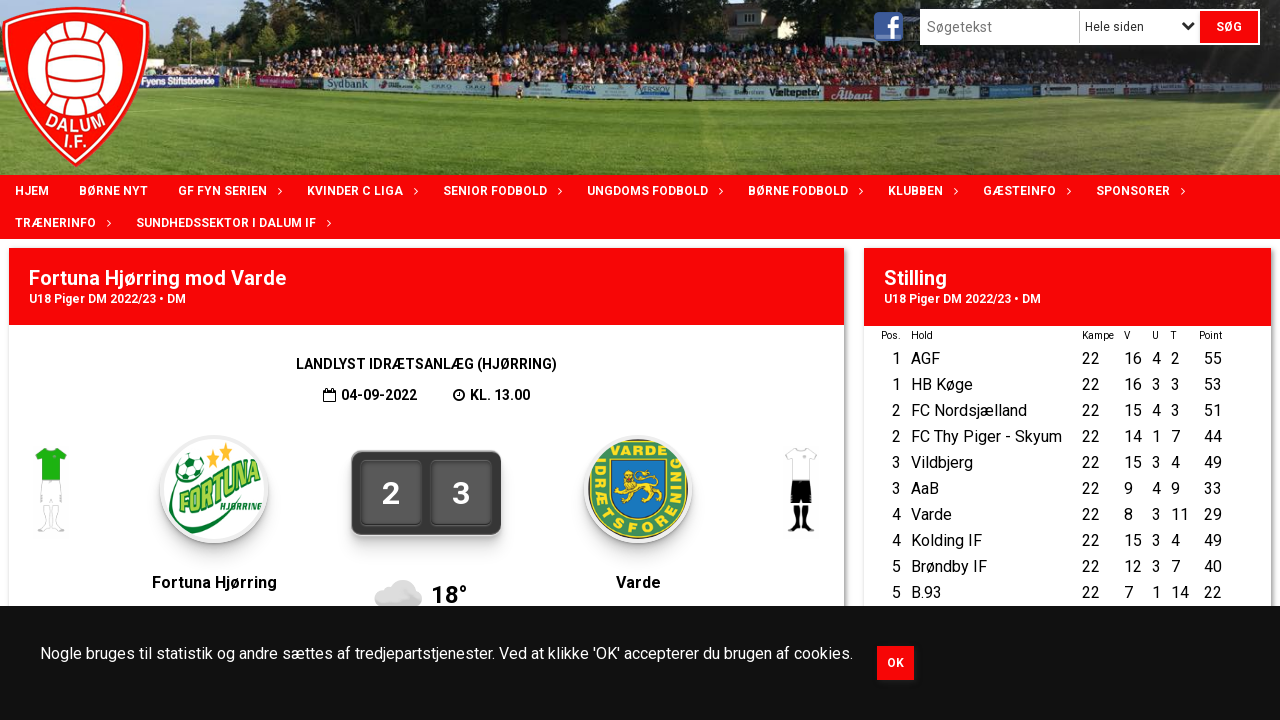

--- FILE ---
content_type: text/html; charset=utf-8
request_url: https://www.dalumif.dk/kampvisning?matchid=412526&poolrowid=390018
body_size: 20573
content:




<!DOCTYPE html>
<html lang="da">
<head>
    <meta http-equiv="X-UA-Compatible" content="IE=edge">
    <meta name="viewport" content="width=device-width,initial-scale=1,maximum-scale=1">
    <meta charset="utf-8">

    <title>Dalum IF &#201;n klub - &#201;t F&#230;llesskab</title>
    <meta name="description" content="">
    <meta name="keywords" content="Dalum IF &#201;n klub - &#201;t F&#230;llesskab" />
    <meta name="author" content="Dalum IF">
    <link rel="icon" href="/media/1121/137666.ico" />
        <meta property="fb:app_id" content="267583210032541" />
            <meta property="fb:admins" content="" />
    <!-- Facebook Open Graph Tags -->
    <meta property="og:type" content="website" />

        <meta property="og:url" content="https://www.dalumif.dk/kampvisning?matchid=412526&amp;poolrowid=390018" />
    <meta property="og:title" content="Dalum IF &#201;n klub - &#201;t F&#230;llesskab" />


    <!--[if lt IE 9]>
        <script src="http://ie7-js.googlecode.com/svn/version/2.1(beta4)/IE9.js"></script>
    <![endif]-->
    <!--[if lt IE 9]>
        <script src="scripts/html5shiv.js"></script>
    <![endif]-->

    <link rel="stylesheet" href="/bundles/css/main.css?dbu_v41" />
    

        <link rel="stylesheet" href="/css/matchpage.min.css?dbu_v41" />

    <link rel="stylesheet" href="https://ajax.googleapis.com/ajax/libs/jqueryui/1.11.2/themes/smoothness/jquery-ui.css" />
    <link href="//maxcdn.bootstrapcdn.com/font-awesome/4.7.0/css/font-awesome.min.css" rel="stylesheet">


    

    
    <style>


    body {
        font-family: Roboto;
    }

    h1,h2,h3 {
        font-family: Roboto;
    }

    #content {
        background-color: rgba(255, 255, 255, 1);
        color:rgba(0, 0, 0, 1);
    }

.container-12{
    grid-gap:20px;
}

.gridrow{
    grid-gap:20px;
}

.contentGrid-content, .contentGrid-right, .contentGrid-bottom{
    grid-gap:20px;
}

.theme_NMB_tinyNews{
     grid-gap:20px;
}

.gridrow [class*="col-"]{
    grid-gap:20px;
}

#content{
    padding:9px;
    width:calc(1200px - 18px);
}

.page-padding-sides{
      padding-left:9px;
      padding-right:9px;
}

@media only screen and (max-width: 1199px) {
    #content{
        width:calc(100% - 18px);
    }
    
}




    .theme_searchResult_wrap {
        background-color: rgba(255, 255, 255, 1);
    }
    .theme_search_select{
        font-family: Roboto;
    }

 
 .theme_round-image{
border-radius: 0px }

 .theme_image-border{
     border:solid 0px rgba(0, 0, 0, 1);
box-shadow:2px 2px 5px 0px rgba(48,48,48,0.5); }

 .theme_logo-wrap{
  
 }


    .theme_macro
    {
        background-color: rgba(255, 255, 255, 1);
        border-radius:0px;
    }

    .theme_macro:not(.theme-no-border){
        border-color:rgba(0,0,0,1);
        border-width:0px;
        border-style:solid;
    }



    .theme_macro:not(.noShadow){
        box-shadow: 2px 2px 5px 0px rgba(48,48,48,0.5);
    }

    .theme_header{
        background-color: rgba(247, 6, 6, 1);
        
        color: rgba(255, 255, 255, 1);
        border-color: rgba(255, 255, 255, 1);
        
        padding:20px;
        

    }

    .theme_subHeader {
           padding:20px;
    }

    .theme_border-radius{
        border-radius:0px;
    }

    .theme_border-radius-top{
        border-radius:0px 0px 0 0;
    }

    .theme_contentWrap{
        padding: 20px;
    }

    .module-padding{
        padding: 20px;
    }

    .module-padding-sides{
         padding-left: 20px;
         padding-right: 20px;
    }

    .module-padding-top{
          padding-top: 20px;
    }
    .module-padding-bottom{
         padding-bottom: 20px;
    }

    .module-padding-gridgap{
        grid-gap:20px;
    }

     .module-padding-gridgap-column{
        grid-column-gap:20px;
    }

     .theme_box-shadow{
          box-shadow: 2px 2px 5px 0px rgba(48,48,48,0.5);
     }

     .theme_macro-border{
        border-width:0px;
        border-style:solid;
        border-color:rgba(0,0,0,1);
     }
     .theme_name-fx-colors{
         background-color: rgba(247, 6, 6, 1);color: rgba(255,255,255,1.0);
     }


    .sponsorModule_headerOverlay{
        background-color:rgba(247, 6, 6,0.7);
        color:rgba(255, 255, 255, 1);
    }



     .theme_NMB_bigText {

        font-family: Roboto;

    }

    .theme_NMB_tinyText {
        font-family: Roboto;
    }


    .livescoreModule .logoWrap, .matchpage .logoWrap{
        background-color: rgba(247, 6, 6, 1);
    }
    .ls_score .score{
        background-color: rgba(247, 6, 6, 1);
        color: rgba(255,255,255,1.0);
    }
    .ls_event
    {
        border: 1px solid rgba(247, 6, 6, 1);
    }

    .ls_match{
        border-top: 1px solid rgba(247, 6, 6, 1);
        border-bottom: 1px solid rgba(247, 6, 6, 1);
    }

    .matchpage-main-content, .matchPageCommentsWrap, .matchPageImages{
       background-color: rgba(255, 255, 255, 1);
    }

    .ts_subheader{
        background-color: rgba(247, 6, 6, 1);
        color: rgba(255,255,255,1.0);
    }

    .ts_form .form .formOverlay{
        background-color: rgba(247, 6, 6, 1);
        color: rgba(255,255,255,1.0);
    }

    .formOverlay:after {

	border-bottom-color: rgba(247, 6, 6, 1);

}

   .activityCalendar .fc-day-number{
        background-color: rgba(247, 6, 6, 1);
        color: rgba(255,255,255,1.0);
    }
    .activityCalendar .fc-widget-header{
        background-color: rgba(247, 6, 6, 1);
        color: rgba(255,255,255,1.0);
    }
    .activityCalendar .fc-button{
         background-color: rgba(247, 6, 6, 1);
        color: rgba(255,255,255,1.0);
    }

   .activityCalendar .fc-unthemed td.fc-today{
        background-color:rgba(247, 6, 6,0.3);
    }

   .fc-day-grid-event{
        background-color: rgba(247, 6, 6, 1);
        color: rgba(255,255,255,1.0);
    }
   .activityCalendar .fc-unthemed .fc-list-heading td{
         background-color: rgba(247, 6, 6, 1);
        color: rgba(255,255,255,1.0);
    }
   .activityCalendar .fc-toolbar h2{
     background-color: rgba(247, 6, 6, 1);
        color: rgba(255,255,255,1.0);
    }
    
    .teamContacts .division h3{
     background-color: rgba(247, 6, 6, 1);
        color: rgba(255,255,255,1.0);
    }

    .teamContacts .personlist_old .teamname{
        background-color: rgba(247, 6, 6, 1);
        color: rgba(255, 255, 255, 1);
    }


    .topNavigationMobile_menu
    {

        background-color: rgba(247, 6, 6, 1);
        color:rgba(255, 255, 255, 1);
    }

    .topNavigationMobile_menu ul li
    {
        background-color: rgba(247, 6, 6, 1);
        color:rgba(255, 255, 255, 1);
        border-bottom: 1px solid rgba(255, 255, 255, 1);
    }

    .navWrap{
        background-color: rgba(247, 6, 6, 1);
        color:rgba(255, 255, 255, 1);
    }

    .breadcrumbWrap ul li a
    {
        background-color: rgba(247, 6, 6, 1);
        color:rgba(255, 255, 255, 1);
    }
    .breadcrumbWrap ul li a:after
    {
        border-left-color:rgba(247, 6, 6, 1);
    }
    .breadcrumbWrap ul li a:hover {
        background-color: rgba(255, 255, 255, 1);
        color:rgba(247, 6, 6, 1);
    }
    .breadcrumbWrap ul li a:hover:after {
        border-left-color:rgba(255, 255, 255, 1);
    }

     .breadcrumbWrap ul li a.noLink
    {
        cursor:default;
    }
     .breadcrumbWrap ul li a.noLink:hover{
    background-color: rgba(247, 6, 6, 1);
        color:rgba(255, 255, 255, 1);
    }
    .breadcrumbWrap ul li a.noLink:hover:after {
        border-left-color:rgba(247, 6, 6, 1);
    }
    </style>
        <style>
         .theme_BigMenu_ItemContainer
         {
             background-color:rgba(247, 6, 6, 1);
             /*margin-left:-5px;
             padding-left: 10px;
             padding-right:10px;*/
         }
        </style>
        <style>
              .navWrap {
                  color: rgba(255, 255, 255, 1);
                  background-color:rgba(247, 6, 6, 1);
              }

        .dropDownNav {
            display: inline-block;
        }

        .dropDownNav ul {

            color: rgba(255, 255, 255, 1);
            background-color:rgba(247, 6, 6, 1);
        }

        .dropDownNav ul li {
            color: rgba(255, 255, 255, 1);
            background-color:rgba(247, 6, 6, 1);

        }

              .dropDownNav ul ul {
                  background-color: transparent;
              }

        .dropDownNav ul ul li {
            border-bottom: solid 2px rgba(255, 255, 255, 1);
            background-color:rgba(247, 6, 6, 1);
        }
              .dropDownNav ul li ul li a, .dropDownNav ul li ul li div{
              color: rgba(255, 255, 255, 1);
              font-size: 12px;
                font-weight: bold;
                text-transform: uppercase;

              }

            .dropDownNav ul li ul li:hover {
                background-color: rgba(226, 98, 98, 1);
            }

        .dropDownNav ul li ul li:last-child {
            border-bottom: 0;
        }

              .dropDownNav ul ul li ul:after {
                  border-right-color: rgba(247, 6, 6, 1);
              }

              .dropDownNav ul ul li:hover ul:hover:after {
                  border-right-color: rgba(226, 98, 98, 1);
              }


              .dropDownNav .dropdownRight:hover ul:after{
              border-left-color: rgba(247, 6, 6, 1);
                    border-right-color: transparent;
              }

              .dropDownNav ul .dropdownRight:hover ul:hover:after {
                  border-left-color: rgba(226, 98, 98, 1);
                  border-right-color: transparent;
              }


        .dropDownNav ul li:hover {
            background-color: rgba(226, 98, 98, 1);
        }

        .dropDownNav ul li a, .dropDownNav ul li div {
            font-size: 12px;
            font-weight: bold;
            text-transform: uppercase;
              display:inline-block;
        }
        </style>
    <style>
            .topNavSlide
            {
                background-color:rgba(247, 6, 6, 1);
                color: rgba(255, 255, 255, 1);
            }

            .navSlideLi{
                border-bottom: solid 2px rgba(255, 255, 255, 1);
                 font-size: 12px;
                font-weight: bold;
                text-transform: uppercase;
            }

            .navSlideLi:hover
            {
                background-color:rgba(226, 98, 98, 1);
            }

            .topNavSlideToggle
            {
                color:rgba(0, 0, 0, 1);
            }

    </style>
<style>


    .bodyText a{
        font-weight:bold;
    }

    .tmpToolTip{
     background-color: rgba(247, 6, 6, 1);
        color: rgba(255,255,255,1.0);
    }




    .theme_thumbImgWrap{
            background-color:#fff;
        }





    .theme_button{
        background-color: rgba(247, 6, 6, 1);
        color: rgba(255,255,255,1.0);
        border-radius:0px;
        padding:10px;
        border: 0px solid rgba(247, 6, 6, 1) ;
box-shadow:2px 2px 5px 0px rgba(48,48,48,0.5)    }




    .topNavSlideToggle{
        background-color: rgba(247, 6, 6, 1);
        color:rgba(0, 0, 0, 1);
    }




    .theme_NMB_bigWrap {
        
    }

    .theme_NMB_bigTextWrap
    {
        background-color:rgba(247, 6, 6, 1);
        color: rgba(255,255,255,1.0);
        background: rgba(247, 6, 6,0.7);
    }
    .theme_NMB_bigTextWrap:hover
    {
        background-color:rgba(247, 6, 6, 1);
    }



    .theme_NMB_categoryWrap
    {
        background-color:rgba(247, 6, 6, 1);
        color: rgba(255,255,255,1.0);
    }

    .theme_NMB_tinyCategory
    {
       background-color:rgba(247, 6, 6,0.7);
        color: rgba(255,255,255,1.0);
    }

    .theme_NMB_tinyTextWrap{

        background-color:rgba(247, 6, 6, 1);
        color: rgba(255,255,255,1.0);
    }



    .theme_NMB_tinyTextWrap:hover{
        
    }

    .sliderIndicator{
        background-color:rgba(247, 6, 6, 1);
    }

    .sliderIndicator.active{

        background-color:rgba(255,255,255,1.0);
        border:5px solid rgba(247, 6, 6, 1);
    }


  .theme_newsListItem_small{

      margin-bottom:20px;
    }
    .theme_newsListItem_small_category{
    background-color:rgba(247, 6, 6, 1);
    color:rgba(255,255,255,1.0);
    }


.theme_quickGallery_wrap
    .mp_gallery_imgs{
        grid-template-columns: repeat( auto-fit, minmax(100px, 1fr) );
    }
}
    .theme_quickGallery_thumbWrap {
        background-color: #fff;
    }

    .theme_quickGallery_seeAll {
        background-color: rgba(247, 6, 6, 1);
        color: rgba(255,255,255,1.0);
    }

     .theme_matchProgram_match{
        border-bottom:1px solid rgba(247, 6, 6, 1);
         
         padding:20px;
    }

     .theme_matchProgram_matchInfo{
         margin-bottom:20px;
     }
    .theme_matchProgram_matchTeams img
    {
        border:1px solid rgba(247, 6, 6, 1);
    }
    .theme_matchProgram_matchMonth{
        background-color: rgba(247, 6, 6, 1);
        color: rgba(255,255,255,1.0);
    }
    .theme_dbuLink{
      background-color: rgba(247, 6, 6, 1);
        color: rgba(255,255,255,1.0);
    }





    .theme_leagueTable_lineType01 {
        border-bottom-color: rgba(247, 6, 6, 1);
    }

      .theme_leagueTable_content table tr.isClubTeam {
        background-color:rgba(247, 6, 6, 1);
        color: rgba(255,255,255,1.0);
    }



    .theme_matchProgram_matchTable tr td:first-child {
        color:rgba(247, 6, 6, 1);
    }




    .theme_nextMatch_dateTimeWrap {
        background-color:rgba(247, 6, 6, 1);
        color: rgba(255,255,255,1.0);
    }


    .theme_teamActivities_content .teamActivity
    {
        
    }

     .theme_teamActivities_content .teamActivity{
    border-bottom:1px solid rgba(247, 6, 6, 1);
    }

    .theme_teamActivities_month{
        background-color:rgba(247, 6, 6, 1);
        color: rgba(255,255,255,1.0);
    }

    
    .teamContacts .division h3{
        background-color: rgba(247, 6, 6, 1);
        color:rgba(255,255,255,1.0);
    }
    .teamContacts .teamRow .teamname{
     background-color:rgba(247, 6, 6, 1);
        color:rgba(255, 255, 255, 1);
    }

    .theme_rssFeed_content li{
        margin-bottom:20px;
    }
     .theme_rssFeed_content li span {

        background-color:rgba(247, 6, 6, 1);
        color: rgba(255,255,255,1.0);
        border-radius:0px;
     }


     .theme_ClubFixtures_monthBar {
        background-color: rgba(247, 6, 6, 1);
        color: rgba(255,255,255,1.0);
     }

    .theme_ClubFixtures .tag{
        background-color: rgba(247, 6, 6, 1);
        color: rgba(255,255,255,1.0);
    }

    .theme_ClubFixtures_content > table tr.match > td {
        border-bottom: 1px solid rgba(247, 6, 6, 1);
    }

    .theme_ClubFixtures_logo {
         
    }



    .theme_ClubFixtures_score .score, .theme_ClubFixtures_score .isPlayed{

    }
    .theme_ClubFixtures .datetime{

    }
    .theme_ClubFixtures .paging{
        background-color: rgba(247, 6, 6, 1);
        color: rgba(255,255,255,1.0);
    }


    
    .ls_score .homeScore, .ls_score .awayScore {
        
    }




    .practicetime_header > div{
        padding:0.5rem 0.8rem 0 0.8rem;
    }

    .practicetime{
        border-bottom:1px solid rgba(0,0,0,0.1);
    }



    .practicetime:last-child{
        border-bottom:0;
    }

    .practicetime > div{
        /*padding:0.5rem 0.8rem 0.5rem 0.8rem;*/

    }

    .practicetime-teamname{
        background-color:rgba(247, 6, 6,0.7);
        color:rgba(255,255,255,1.0);

    }
    .practicetime-teamname:first-child{
        margin-top:0;
    }




.activities-list-header{
     background-color: rgba(247, 6, 6, 1);
        color: rgba(255,255,255,1.0);

}



        .theme_newsItem_imageText {
            background-color: rgba(247, 6, 6,0.7);
            color: rgba(255,255,255,1.0);
        }

    .theme_newsItem_socialButtonsWrap {
    color:rgba(255, 255, 255, 1);
    }

    .theme_socialButtonsWrap{
        background-color:rgba(247, 6, 6, 1);






    }

        @media only screen and (max-width: 1023px) {
            .theme_socialButtonsWrap {
                margin:20px;

            }
        }


    .theme_gallerySection_imgWrap {
        background-color: #fff;
    }

    .theme_gallerySection_seeAll {
        background-color: rgba(247, 6, 6, 1);
        color: rgba(255,255,255,1.0);
    }

    .theme_gallerySection .mp_gallery_imgs {
          grid-template-columns: repeat( auto-fit, minmax(100px, 1fr) );
    }



    .personGroup_profilePicWrap{
        background-color:#fff;
    }

    .personGroup_name{
        
    }

      .personsWrap{
         grid-gap:20px;
    }




    .theme_searchResult_textWrap .type
    {
        background-color:rgba(247, 6, 6, 1);
        color: rgba(255,255,255,1.0);
    }


    .theme_clubresultpage_teamlist h3
    {
        background-color:rgba(247, 6, 6, 1);
        color: rgba(255,255,255,1.0);
    }

    .theme_clubresultpage_teamlist li i {

    }

</style>



    



    <!--GENERERER GENEREL TEMA CSS -->
    <style>
        body{
        opacity:0;
        font-size: 16px;
        }

        .theme_header {

            font-family: Roboto;
            font-size: 20px;
            font-weight: 700;

        }

        .theme_header h2
        {
            font-family: Roboto;
            font-size: 20px;
            font-weight: 700;
        }


        .theme_contentWrap
        {
            
            color:rgba(0, 0, 0, 1);
            font-family: Roboto;
            font-size: 16px;
        }

        .theme_newsListItem_stamp a
        {
            color: rgba(247, 6, 6, 1);
        }
    </style>

    
        <!--GOOGLE ANALYTICS-->
        <script type="text/javascript">
            var gaJsHost = (("https:" == document.location.protocol) ? "https://ssl." : "http://www.");
            document.write(unescape("%3Cscript src='" + gaJsHost + "google-analytics.com/ga.js' type='text/javascript'%3E%3C/script%3E"));
        </script>
        <script type="text/javascript">
            try {
                var pageTracker = _gat._getTracker("UA-60441583-1");
                pageTracker._trackPageview();
            } catch (err) { }
        </script>
        <!--GOOGLE ANALYTICS END-->





    <style>
    body::after {
        content: '';
        background-image:url();background-size:cover; background-position:center;background-attachment:fixed;background-repeat:no-repeat; background-color:rgba(0, 0, 0, 1);

        top: 0;
        width:100%;
        height: 100vh; /* fix for mobile browser address bar appearing disappearing */
        left: 0;
        right: 0;
        position: fixed;
        z-index: -1;


    }
    </style>
        <style>
            body::after {
                /*background-size: unset 100%;*/
                background-attachment: unset;
            }
        </style>
</head>


<body style="" data-bodycss="background-image:url();background-size:cover; background-position:center;background-attachment:fixed;background-repeat:no-repeat; background-color:rgba(0, 0, 0, 1);" data-pagepadding="9" class="bg-fixed">
        <div id="fb-root"></div>
        <script>
            (function (d, s, id) {
                var js, fjs = d.getElementsByTagName(s)[0];
                if (d.getElementById(id)) return;
                js = d.createElement(s); js.id = id;
                js.src = "//connect.facebook.net/da_DK/sdk.js#xfbml=1&version=v2.6";
                fjs.parentNode.insertBefore(js, fjs);
            }(document, 'script', 'facebook-jssdk'));
        </script>


    <div id="siteWrap" class="widthSet" data-setwidth="100" >
        <div id="headerWrap" style="height:175px; background-color:rgba(255, 255, 255, 1); color:; background-image:url(/media/6944/obkampen.jpg); background-position:center center; background-repeat:no-repeat; background-size:cover;" class="container-12 contentWidth_100">
            <div class="container-12 contentWidth_100" id="header">
                    <div id="logoHolder" style="justify-self:start; max-height:165px; margin-top:5px;">
                        <a href="/">
                            <img style="max-height:165px;" src="/media/1122/dalum12.png?height=165" alt="logo" />
                        </a>
                    </div>
                <div class="theme_headerControls_wrap">
                        <div class="theme_socialLinks_wrap">
                                <a href="https://www.facebook.com/Dalum-IF-324910894379923/" target="_blank"><div class="theme_socialLinks_fb"></div></a>
                                                                                </div>
                    <div class="theme_searchWrap theme_border-radius theme_box-shadow">

                        <div class="theme_search_inputWrap">


                            <input id="theme_search_input" class="theme_search_input" type="text" placeholder="Søgetekst" />
                            <div class="theme_search_select">

                                <span></span>

                            </div>
                            <ul class="theme_search_options">
                                <li data-value="0" data-text="Hele siden">
                                    Hele siden
                                </li>
                            </ul>
                            
                        </div>
                        <div class="theme_search_buttonWrap">
                                <input class="theme_search_button theme_button theme_button_small" value="Søg" type="button" onclick="window.location = '/soegning?s=' + $('.theme_search_input').val() + '&nodeId=1141' + '&inTree=' + $('.theme_search_options li.selected').data('value')" />
                        </div>

                    </div>
                </div>
                
            </div>
        </div>
        
                    <div class="navWrap container-12 centered contentWidth_100 ">
                <div class="container-12 dropdownNav topNavigation contentWidth_100">
                    <div class="grid-12">
                        <nav class="dropDownNav">
            <ul class="">



                <li class="">
                    <a href="/">Hjem</a>
                </li>

                    <li>
                                                        <a href="/boerne-nyt/">B&#248;rne nyt</a>

                                <ul class="subLevel">
        </ul>


                    </li>
                    <li>
                                                    <a class="noLink">GF Fyn serien</a>

                                <ul class="subLevel">
                    <li class="">
                                                        <a href="/gf-fyn-serien/stab-og-kontaktinfo/">Stab og kontaktinfo</a>
                        
                    </li>
                    <li class="">
                                                        <a href="/gf-fyn-serien/turneringprogram/">Turneringprogram</a>
                        
                    </li>
                    <li class="">
                                                        <a href="/gf-fyn-serien/spillertrup/">Spillertrup</a>
                        
                    </li>
        </ul>


                    </li>
                    <li>
                                                    <a class="noLink">Kvinder C lIga</a>

                                <ul class="subLevel">
                    <li class="">
                                                        <a href="/kvinder-c-liga/velkommen-til-kvinde-c-liga/">Velkommen til kvinde C-liga</a>
                        
                    </li>
                    <li class="">
                                                        <a href="/kvinder-c-liga/kampprogram/">Kampprogram</a>
                        
                    </li>
                    <li class="">
                                                        <a href="/kvinder-c-liga/traener-stab/">Tr&#230;ner Stab</a>
                        
                    </li>
                    <li class="">
                                                        <a href="/kvinder-c-liga/truppen/">Truppen</a>
                        
                    </li>
                    <li class="">
                                                        <a href="/kvinder-c-liga/oevrig-stab/">&#216;vrig stab</a>
                        
                    </li>
        </ul>


                    </li>
                    <li>
                                                        <a href="/senior-fodbold/">Senior Fodbold</a>

                                <ul class="subLevel">
                    <li class="">
                                                        <a href="/senior-fodbold/serie-1/">Serie 1</a>
                        
                    </li>
                    <li class="">
                                                        <a href="/senior-fodbold/herrer-serie-3/">Herrer Serie 3</a>
                        
                    </li>
                    <li class="">
                                                        <a href="/senior-fodbold/grand-old-masters/">Grand Old Masters</a>
                        
                    </li>
                    <li class="">
                                                        <a href="/senior-fodbold/super-oldboys/">Super Oldboys</a>
                        
                    </li>
                    <li class="">
                                                        <a href="/senior-fodbold/ob-70/">OB 70</a>
                        
                    </li>
                    <li class="">
                                                        <a href="/senior-fodbold/gf-fyn-serien/">GF Fyn serien</a>
                                <ul class="subLevel">
                    <li class="">
                                                        <a href="/senior-fodbold/gf-fyn-serien/webshop-kvindesenior/">Webshop Kvindesenior</a>
                        
                    </li>
                    <li class="">
                                                        <a href="/senior-fodbold/gf-fyn-serien/gf-fyn-serien-kvinder/">GF Fyn serien kvinder</a>
                        
                    </li>
                    <li class="">
                                                        <a href="/senior-fodbold/gf-fyn-serien/generelinfo/">Generelinfo</a>
                        
                    </li>
                    <li class="">
                                                        <a href="/senior-fodbold/gf-fyn-serien/sundhedssektor/">Sundhedssektor</a>
                        
                    </li>
        </ul>

                    </li>
        </ul>


                    </li>
                    <li>
                                                    <a class="noLink">Ungdoms fodbold</a>

                                <ul class="subLevel">
                    <li class="">
                                                        <a href="/ungdoms-fodbold/drenge-ungdom/">Drenge ungdom</a>
                                <ul class="subLevel">
                    <li class="">
                                                    <a class="noLink">Drenge &#229;rgang 07-08, U19</a>
                                <ul class="subLevel">
                    <li class="">
                                                        <a href="/ungdoms-fodbold/drenge-ungdom/drenge-aargang-07-08-u19/drenge-aargang-07-08-u19-liga-1/">Drenge &#229;rgang 07-08, U19 Liga 1</a>
                        
                    </li>
                    <li class="">
                                                        <a href="/ungdoms-fodbold/drenge-ungdom/drenge-aargang-07-08-u19/drenge-aargang-07-08-u19-liga-2/">Drenge &#229;rgang 07-08, U19 liga 2</a>
                        
                    </li>
        </ul>

                    </li>
                    <li class="">
                                                    <a class="noLink">Drenge &#229;rgang 09, U17</a>
                                <ul class="subLevel">
                    <li class="">
                                                        <a href="/ungdoms-fodbold/drenge-ungdom/drenge-aargang-09-u17/drenge-aargang-09-u17-liga-1/">Drenge &#229;rgang 09, U17 Liga 1</a>
                        
                    </li>
        </ul>

                    </li>
                    <li class="">
                                                    <a class="noLink">Drenge &#229;rgang 10 U16</a>
                                <ul class="subLevel">
                    <li class="">
                                                        <a href="/ungdoms-fodbold/drenge-ungdom/drenge-aargang-10-u16/drenge-aargang-10-u16-liga-1/">Drenge &#229;rgang 10 U16 Liga 1</a>
                        
                    </li>
                    <li class="">
                                                        <a href="/ungdoms-fodbold/drenge-ungdom/drenge-aargang-10-u16/drenge-aargang-10-u16-liga-3/">Drenge &#229;rgang 10 U16 Liga 3</a>
                        
                    </li>
                    <li class="">
                                                        <a href="/ungdoms-fodbold/drenge-ungdom/drenge-aargang-10-u16/drenge-aargang-10-u16-liga-4/">Drenge &#229;rgang 10 U16 Liga 4</a>
                        
                    </li>
                    <li class="">
                                                        <a href="/ungdoms-fodbold/drenge-ungdom/drenge-aargang-10-u16/drenge-aargang-10-u16-liga-6/">Drenge &#229;rgang 10 U16 Liga 6</a>
                        
                    </li>
        </ul>

                    </li>
                    <li class="">
                                                    <a class="noLink">Drenge &#229;rgang 11 U15</a>
                                <ul class="subLevel">
                    <li class="">
                                                        <a href="/ungdoms-fodbold/drenge-ungdom/drenge-aargang-11-u15/drenge-aargang-11-u15-liga-1/">Drenge &#229;rgang 11 U15 Liga 1</a>
                        
                    </li>
                    <li class="">
                                                        <a href="/ungdoms-fodbold/drenge-ungdom/drenge-aargang-11-u15/drenge-aargang-11-u15-liga-3/">Drenge &#229;rgang 11 U15 Liga 3</a>
                        
                    </li>
                    <li class="">
                                                        <a href="/ungdoms-fodbold/drenge-ungdom/drenge-aargang-11-u15/drenge-aargang-11-u15-liga-6/">Drenge &#229;rgang 11 U15 Liga 6</a>
                        
                    </li>
        </ul>

                    </li>
                    <li class="">
                                                    <a class="noLink">Drenge &#229;rgang 12 U14</a>
                                <ul class="subLevel">
                    <li class="">
                                                        <a href="/ungdoms-fodbold/drenge-ungdom/drenge-aargang-12-u14/drenge-aargang-12-u14-liga-2b/">Drenge &#229;rgang 12 U14 Liga 2B</a>
                        
                    </li>
                    <li class="">
                                                        <a href="/ungdoms-fodbold/drenge-ungdom/drenge-aargang-12-u14/drenge-aargang-12-u14-liga-4/">Drenge &#229;rgang 12 U14 Liga 4</a>
                        
                    </li>
                    <li class="">
                                                        <a href="/ungdoms-fodbold/drenge-ungdom/drenge-aargang-12-u14/drenge-aargang-12-u14-liga-6/">Drenge &#229;rgang 12 U14 Liga 6</a>
                        
                    </li>
        </ul>

                    </li>
                    <li class="">
                                                    <a class="noLink">Drenge &#229;rgang 13 U13</a>
                                <ul class="subLevel">
                    <li class="">
                                                        <a href="/ungdoms-fodbold/drenge-ungdom/drenge-aargang-13-u13/drenge-aargang-13-u13-liga-2/">Drenge &#229;rgang 13, U13 Liga 2</a>
                        
                    </li>
                    <li class="">
                                                        <a href="/ungdoms-fodbold/drenge-ungdom/drenge-aargang-13-u13/drenge-aargang-13-u13-liga-4/">Drenge &#229;rgang 13, U13 Liga 4</a>
                        
                    </li>
                    <li class="">
                                                        <a href="/ungdoms-fodbold/drenge-ungdom/drenge-aargang-13-u13/drenge-aargang-13-u13-liga-6/">Drenge &#229;rgang 13, U13 Liga 6</a>
                        
                    </li>
        </ul>

                    </li>
                    <li class="">
                                                            <a href="/media/29411/procedureklubskifter.pdf" target="_blank">Procedurer for klubskifter</a>
                        
                    </li>
        </ul>

                    </li>
                    <li class="">
                                                    <a class="noLink">Pige ungdom</a>
                                <ul class="subLevel">
                    <li class="">
                                                        <a href="/ungdoms-fodbold/pige-ungdom/pige-ungdom-elite/">Pige Ungdom Elite</a>
                                <ul class="subLevel">
                    <li class="">
                                                        <a href="/ungdoms-fodbold/pige-ungdom/pige-ungdom-elite/u17-piger-liga-1-aargang-09/">U17 Piger Liga 1 &#197;rgang 09</a>
                        
                    </li>
                    <li class="">
                                                        <a href="/ungdoms-fodbold/pige-ungdom/pige-ungdom-elite/u16-piger-division-aargang-10/">U16 Piger Division &#197;rgang 10</a>
                        
                    </li>
                    <li class="">
                                                        <a href="/ungdoms-fodbold/pige-ungdom/pige-ungdom-elite/u15-piger-liga-2-aargang-11/">U15 Piger Liga 2 &#197;rgang 11</a>
                        
                    </li>
                    <li class="">
                                                        <a href="/ungdoms-fodbold/pige-ungdom/pige-ungdom-elite/u14-piger-liga-1-aargang-12/">U14 Piger Liga 1 &#197;rgang 12</a>
                        
                    </li>
                    <li class="">
                                                        <a href="/ungdoms-fodbold/pige-ungdom/pige-ungdom-elite/u13-piger-liga-1-aargang-13/">U13 Piger Liga 1 &#197;rgang 13</a>
                        
                    </li>
                    <li class="">
                                                        <a href="/ungdoms-fodbold/pige-ungdom/pige-ungdom-elite/pige-elite/">Pige Elite</a>
                        
                    </li>
        </ul>

                    </li>
                    <li class="">
                                                        <a href="/ungdoms-fodbold/pige-ungdom/pige-ungdom-bredde/">Pige ungdom Bredde</a>
                                <ul class="subLevel">
                    <li class="">
                                                        <a href="/ungdoms-fodbold/pige-ungdom/pige-ungdom-bredde/aargang-09-u17-piger-liga-3/">&#197;rgang 09 U17 Piger Liga 3</a>
                        
                    </li>
                    <li class="">
                                                    <a class="noLink">&#197;rgang 11 U15 Piger</a>
                                <ul class="subLevel">
                    <li class="">
                                                        <a href="/ungdoms-fodbold/pige-ungdom/pige-ungdom-bredde/aargang-11-u15-piger/u15-piger-liga-3/">U15 Piger Liga 3</a>
                        
                    </li>
                    <li class="">
                                                        <a href="/ungdoms-fodbold/pige-ungdom/pige-ungdom-bredde/aargang-11-u15-piger/u15-piger-3-liga-3/">U15 Piger 3 Liga 3</a>
                        
                    </li>
                    <li class="">
                                                        <a href="/ungdoms-fodbold/pige-ungdom/pige-ungdom-bredde/aargang-11-u15-piger/u15-piger-8-8/">U15 Piger 8/8</a>
                        
                    </li>
        </ul>

                    </li>
                    <li class="">
                                                        <a href="/ungdoms-fodbold/pige-ungdom/pige-ungdom-bredde/aargang-12-u14-piger-c-d/">&#197;rgang 12 U14 Piger C/D</a>
                        
                    </li>
                    <li class="">
                                                        <a href="/ungdoms-fodbold/pige-ungdom/pige-ungdom-bredde/aargang-13-u13-piger-liga-2/">&#197;rgang 13 U13 Piger Liga 2</a>
                        
                    </li>
        </ul>

                    </li>
                    <li class="">
                                                        <a href="/ungdoms-fodbold/pige-ungdom/foraeldre-klub-kommunikation-i-ungdomsafdelingen/">For&#230;ldre/klub-kommunikation i ungdomsafdelingen</a>
                        
                    </li>
                    <li class="">
                                                        <a href="/ungdoms-fodbold/pige-ungdom/mental-traener/">Mental tr&#230;ner</a>
                        
                    </li>
                    <li class="">
                                                        <a href="/ungdoms-fodbold/pige-ungdom/sundhedssektor/">Sundhedssektor</a>
                        
                    </li>
                    <li class="">
                                                        <a href="/ungdoms-fodbold/pige-ungdom/alkoholpolitik/">Alkoholpolitik</a>
                        
                    </li>
                    <li class="">
                                                        <a href="/ungdoms-fodbold/pige-ungdom/pigeafdelingens-ledelse-og-organisation/">Pigeafdelingens ledelse og organisation</a>
                        
                    </li>
        </ul>

                    </li>
        </ul>


                    </li>
                    <li>
                                                        <a href="/boerne-fodbold/">B&#248;rne fodbold</a>

                                <ul class="subLevel">
                    <li class="">
                                                        <a href="/boerne-fodbold/drenge-boern/">Drenge b&#248;rn</a>
                                <ul class="subLevel">
                    <li class="">
                                                        <a href="/boerne-fodbold/drenge-boern/drenge-aargang-14-u12/">Drenge &#229;rgang 14, U12</a>
                        
                    </li>
                    <li class="">
                                                        <a href="/boerne-fodbold/drenge-boern/drenge-aargang-15-u11/">Drenge &#229;rgang 15, U11</a>
                        
                    </li>
                    <li class="">
                                                        <a href="/boerne-fodbold/drenge-boern/drenge-aargang-16-u10/">Drenge &#229;rgang 16, U10</a>
                        
                    </li>
                    <li class="">
                                                        <a href="/boerne-fodbold/drenge-boern/drenge-aargang-17-u9/">Drenge &#229;rgang 17, U9</a>
                        
                    </li>
                    <li class="">
                                                        <a href="/boerne-fodbold/drenge-boern/drenge-aargang-18-u8/">Drenge &#229;rgang 18 U8</a>
                        
                    </li>
                    <li class="">
                                                        <a href="/boerne-fodbold/drenge-boern/drenge-aargang-19-20-u7-u6/">Drenge &#229;rgang 19 -20 U7-U6</a>
                        
                    </li>
                    <li class="">
                                                        <a href="/boerne-fodbold/drenge-boern/bold-og-bevaegelse-aargang-21-u5/">Bold og bev&#230;gelse &#229;rgang 21, U5</a>
                        
                    </li>
        </ul>

                    </li>
                    <li class="">
                                                        <a href="/boerne-fodbold/pige-boern/">Pige b&#248;rn</a>
                                <ul class="subLevel">
                    <li class="">
                                                        <a href="/boerne-fodbold/pige-boern/piger-aargang-14-u12/">Piger &#229;rgang 14 U12</a>
                        
                    </li>
                    <li class="">
                                                        <a href="/boerne-fodbold/pige-boern/piger-aargang-15-u11/">Piger &#229;rgang 15 U11</a>
                        
                    </li>
                    <li class="">
                                                        <a href="/boerne-fodbold/pige-boern/piger-aargang-16-u10/">Piger &#229;rgang 16 U10</a>
                        
                    </li>
                    <li class="">
                                                        <a href="/boerne-fodbold/pige-boern/piger-aargang-17-u9/">Piger &#229;rgang 17 U9</a>
                        
                    </li>
                    <li class="">
                                                        <a href="/boerne-fodbold/pige-boern/pige-aargang-18-19-u8-u7/">Pige &#229;rgang 18 - 19 U8-U7</a>
                        
                    </li>
                    <li class="">
                                                            <a href="/boerne-fodbold/drenge-boern/bold-og-bevaegelse-aargang-19-u5/">Bold og bev&#230;gelse &#229;rgang 20, U5-U6</a>
                        
                    </li>
        </ul>

                    </li>
                    <li class="">
                                                            <a href="/media/25445/dalumsboernepolitik-foersteudkast.pdf" target="_blank">B&#248;rnepolitik</a>
                        
                    </li>
        </ul>


                    </li>
                    <li>
                                                    <a class="noLink">Klubben</a>

                                <ul class="subLevel">
                    <li class="">
                                                        <a href="/klubben/om-dalum-if/">Om Dalum IF</a>
                                <ul class="subLevel">
                    <li class="">
                                                        <a href="/klubben/om-dalum-if/klubdata-og-bestyrelse/">Klubdata og bestyrelse</a>
                        
                    </li>
                    <li class="">
                                                        <a href="/klubben/om-dalum-if/vedtaegter/">Vedt&#230;gter</a>
                        
                    </li>
                    <li class="">
                                                        <a href="/klubben/om-dalum-if/kontingent-i-dalum-if/">Kontingent i Dalum IF</a>
                        
                    </li>
                    <li class="">
                                                        <a href="/klubben/om-dalum-if/paedofili/">P&#230;dofili</a>
                        
                    </li>
                    <li class="">
                                                        <a href="/klubben/om-dalum-if/gdpr/">GDPR</a>
                        
                    </li>
                    <li class="">
                                                        <a href="/klubben/om-dalum-if/generalforsamlinger/">Generalforsamlinger</a>
                        
                    </li>
                    <li class="">
                                                        <a href="/klubben/om-dalum-if/vision-mission-og-vaerdier/">Vision, Mission og V&#230;rdier</a>
                        
                    </li>
        </ul>

                    </li>
                    <li class="">
                                                    <a class="noLink">Kontakt</a>
                                <ul class="subLevel">
                    <li class="">
                                                        <a href="/klubben/kontakt/kontakt-klubben/">Kontakt klubben</a>
                        
                    </li>
                    <li class="">
                                                        <a href="/klubben/kontakt/personale/">Personale</a>
                        
                    </li>
        </ul>

                    </li>
        </ul>


                    </li>
                    <li>
                                                    <a class="noLink">G&#230;steinfo</a>

                                <ul class="subLevel">
                    <li class="">
                                                        <a href="/gaesteinfo/gaesteinfo/">G&#230;steinfo</a>
                        
                    </li>
                    <li class="">
                                                        <a href="/gaesteinfo/omklaedningsrum/">Omkl&#230;dningsrum</a>
                        
                    </li>
                    <li class="">
                                                        <a href="/gaesteinfo/baneoversigt/">Baneoversigt</a>
                        
                    </li>
                    <li class="">
                                                        <a href="/gaesteinfo/rutevejledning/">Rutevejledning</a>
                        
                    </li>
                    <li class="">
                                                            <a href="/omklaednings-info/">Infosk&#230;rm</a>
                        
                    </li>
        </ul>


                    </li>
                    <li>
                                                    <a class="noLink">Sponsorer</a>

                                <ul class="subLevel">
                    <li class="">
                                                        <a href="/sponsorer/dalum-if-businss-partner/">Dalum IF Businss Partner</a>
                        
                    </li>
                    <li class="">
                                                        <a href="/sponsorer/kontakt-sponsorkonsulent/">Kontakt Sponsorkonsulent</a>
                        
                    </li>
                    <li class="">
                                                        <a href="/sponsorer/sponsor-brochure/">Sponsor brochure</a>
                        
                    </li>
                    <li class="">
                                                        <a href="/sponsorer/sponsor-oversigt/">Sponsor oversigt</a>
                        
                    </li>
        </ul>


                    </li>
                    <li>
                                                    <a class="noLink">Tr&#230;nerinfo</a>

                                <ul class="subLevel">
                    <li class="">
                                                        <a href="/traenerinfo/info-om-godtgoerelse/">Info om godtg&#248;relse</a>
                        
                    </li>
                    <li class="">
                                                        <a href="/traenerinfo/bestilling-af-traenertoej/">Bestilling af tr&#230;nert&#248;j</a>
                        
                    </li>
                    <li class="">
                                                        <a href="/traenerinfo/procedure-for-boerneattest/">Procedure for b&#248;rneattest</a>
                        
                    </li>
                    <li class="">
                                                        <a href="/traenerinfo/booking-af-lokaler/">Booking af lokaler</a>
                        
                    </li>
                    <li class="">
                                                        <a href="/traenerinfo/traeningsplan-vintertraeningsplan-2025-2026/">Tr&#230;ningsplan - Vintertr&#230;ningsplan 2025 - 2026</a>
                        
                    </li>
                    <li class="">
                            <i class="fa fa-lock" style="display: inline; margin-right: -15px; margin-left:5px; vertical-align: middle;"></i>
                                                        <a href="/traenerinfo/traenerinfo-piger-beta/">Tr&#230;nerinfo Piger ( Beta )</a>
                        
                    </li>
                    <li class="">
                                                        <a href="/traenerinfo/toejpakker-procedure/">T&#248;jpakker - procedure</a>
                        
                    </li>
        </ul>


                    </li>
                    <li>
                                                    <a class="noLink">Sundhedssektor i Dalum IF</a>

                                <ul class="subLevel">
                    <li class="">
                                                        <a href="/sundhedssektor-i-dalum-if/behandlerteamet/">Behandlerteamet</a>
                        
                    </li>
                    <li class="">
                                                        <a href="/sundhedssektor-i-dalum-if/genoptraening-efter-skader/">Genoptr&#230;ning efter skader</a>
                        
                    </li>
                    <li class="">
                                                        <a href="/sundhedssektor-i-dalum-if/skadesforebyggelse/">Skadesforebyggelse</a>
                        
                    </li>
        </ul>


                    </li>
            </ul>
        </nav>
                    </div>
                </div>
            </div>


        <div class="topNavSlideToggle" onclick="toggleNavSlide()">
            <icon class="fa fa-bars"></icon><icon class="fa fa-caret-right"></icon><span>Menu</span>
        </div>
        <div class="topNavSlide isMobileOnly">

            <div class="backButton_wrap">
                <div class="topNavSlide_backButton">
                    <icon class='fa fa-chevron-left'></icon> <span id="bbSpan"></span>
                </div>
            </div>
            <div class="topNavSlideBox">

            </div>
            <ul class="navSlideUl level_1 navSlide_active">


                <li class="navSlideLi level_1 homeNode">
                    <a href="/">Hjem</a>
                </li>

                    <li class="navSlideLi level_1" data-no="1">
                                                        <a href="/boerne-nyt/">B&#248;rne nyt</a>

                        <div class="currentMark"></div>
                                <ul class="navSlideUl" data-parent="1">
        </ul>

                        <div class="navSlide_next"></div>
                    </li>
                    <li class="navSlideLi level_1" data-no="2">
                                                    <a class="noLink">GF Fyn serien</a>

                        <div class="currentMark"></div>
                                <ul class="navSlideUl" data-parent="2">
                    <li class="Folder navSlideLi" data-no="2_1">


                                <a href="/gf-fyn-serien/stab-og-kontaktinfo/">Stab og kontaktinfo</a>

                        
                        <div class="navSlide_next"></div>
                    </li>
                    <li class="TeamPage navSlideLi" data-no="2_2">


                                <a href="/gf-fyn-serien/turneringprogram/">Turneringprogram</a>

                        
                        <div class="navSlide_next"></div>
                    </li>
                    <li class="TeamPage navSlideLi" data-no="2_3">


                                <a href="/gf-fyn-serien/spillertrup/">Spillertrup</a>

                        
                        <div class="navSlide_next"></div>
                    </li>
        </ul>

                        <div class="navSlide_next"></div>
                    </li>
                    <li class="navSlideLi level_1" data-no="3">
                                                    <a class="noLink">Kvinder C lIga</a>

                        <div class="currentMark"></div>
                                <ul class="navSlideUl" data-parent="3">
                    <li class="TeamPage navSlideLi" data-no="3_1">


                                <a href="/kvinder-c-liga/velkommen-til-kvinde-c-liga/">Velkommen til kvinde C-liga</a>

                        
                        <div class="navSlide_next"></div>
                    </li>
                    <li class="TeamPage navSlideLi" data-no="3_2">


                                <a href="/kvinder-c-liga/kampprogram/">Kampprogram</a>

                        
                        <div class="navSlide_next"></div>
                    </li>
                    <li class="TeamPage navSlideLi" data-no="3_3">


                                <a href="/kvinder-c-liga/traener-stab/">Tr&#230;ner Stab</a>

                        
                        <div class="navSlide_next"></div>
                    </li>
                    <li class="TeamPage navSlideLi" data-no="3_4">


                                <a href="/kvinder-c-liga/truppen/">Truppen</a>

                        
                        <div class="navSlide_next"></div>
                    </li>
                    <li class="TextPage navSlideLi" data-no="3_5">


                                <a href="/kvinder-c-liga/oevrig-stab/">&#216;vrig stab</a>

                        
                        <div class="navSlide_next"></div>
                    </li>
        </ul>

                        <div class="navSlide_next"></div>
                    </li>
                    <li class="navSlideLi level_1" data-no="4">
                                                        <a href="/senior-fodbold/">Senior Fodbold</a>

                        <div class="currentMark"></div>
                                <ul class="navSlideUl" data-parent="4">
                    <li class="TeamPage navSlideLi" data-no="4_1">


                                <a href="/senior-fodbold/serie-1/">Serie 1</a>

                        
                        <div class="navSlide_next"></div>
                    </li>
                    <li class="TeamPage navSlideLi" data-no="4_2">


                                <a href="/senior-fodbold/herrer-serie-3/">Herrer Serie 3</a>

                        
                        <div class="navSlide_next"></div>
                    </li>
                    <li class="TeamPage navSlideLi" data-no="4_3">


                                <a href="/senior-fodbold/grand-old-masters/">Grand Old Masters</a>

                        
                        <div class="navSlide_next"></div>
                    </li>
                    <li class="TeamPage navSlideLi" data-no="4_4">


                                <a href="/senior-fodbold/super-oldboys/">Super Oldboys</a>

                        
                        <div class="navSlide_next"></div>
                    </li>
                    <li class="TeamPage navSlideLi" data-no="4_5">


                                <a href="/senior-fodbold/ob-70/">OB 70</a>

                        
                        <div class="navSlide_next"></div>
                    </li>
                    <li class="Folder navSlideLi" data-no="4_6">


                                <a href="/senior-fodbold/gf-fyn-serien/">GF Fyn serien</a>

                                <ul class="navSlideUl" data-parent="4_6">
                    <li class="TextPage navSlideLi" data-no="4_6_1">


                                <a href="/senior-fodbold/gf-fyn-serien/webshop-kvindesenior/">Webshop Kvindesenior</a>

                        
                        <div class="navSlide_next"></div>
                    </li>
                    <li class="TeamPage navSlideLi" data-no="4_6_2">


                                <a href="/senior-fodbold/gf-fyn-serien/gf-fyn-serien-kvinder/">GF Fyn serien kvinder</a>

                        
                        <div class="navSlide_next"></div>
                    </li>
                    <li class="TextPage navSlideLi" data-no="4_6_3">


                                <a href="/senior-fodbold/gf-fyn-serien/generelinfo/">Generelinfo</a>

                        
                        <div class="navSlide_next"></div>
                    </li>
                    <li class="TextPage navSlideLi" data-no="4_6_4">


                                <a href="/senior-fodbold/gf-fyn-serien/sundhedssektor/">Sundhedssektor</a>

                        
                        <div class="navSlide_next"></div>
                    </li>
        </ul>

                        <div class="navSlide_next"></div>
                    </li>
        </ul>

                        <div class="navSlide_next"></div>
                    </li>
                    <li class="navSlideLi level_1" data-no="5">
                                                    <a class="noLink">Ungdoms fodbold</a>

                        <div class="currentMark"></div>
                                <ul class="navSlideUl" data-parent="5">
                    <li class="Folder navSlideLi" data-no="5_1">


                                <a href="/ungdoms-fodbold/drenge-ungdom/">Drenge ungdom</a>

                                <ul class="navSlideUl" data-parent="5_1">
                    <li class="Folder navSlideLi" data-no="5_1_1">


                            <a class="noLink">Drenge &#229;rgang 07-08, U19</a>

                                <ul class="navSlideUl" data-parent="5_1_1">
                    <li class="TeamPage navSlideLi" data-no="5_1_1_1">


                                <a href="/ungdoms-fodbold/drenge-ungdom/drenge-aargang-07-08-u19/drenge-aargang-07-08-u19-liga-1/">Drenge &#229;rgang 07-08, U19 Liga 1</a>

                        
                        <div class="navSlide_next"></div>
                    </li>
                    <li class="TeamPage navSlideLi" data-no="5_1_1_2">


                                <a href="/ungdoms-fodbold/drenge-ungdom/drenge-aargang-07-08-u19/drenge-aargang-07-08-u19-liga-2/">Drenge &#229;rgang 07-08, U19 liga 2</a>

                        
                        <div class="navSlide_next"></div>
                    </li>
        </ul>

                        <div class="navSlide_next"></div>
                    </li>
                    <li class="Folder navSlideLi" data-no="5_1_2">


                            <a class="noLink">Drenge &#229;rgang 09, U17</a>

                                <ul class="navSlideUl" data-parent="5_1_2">
                    <li class="TeamPage navSlideLi" data-no="5_1_2_1">


                                <a href="/ungdoms-fodbold/drenge-ungdom/drenge-aargang-09-u17/drenge-aargang-09-u17-liga-1/">Drenge &#229;rgang 09, U17 Liga 1</a>

                        
                        <div class="navSlide_next"></div>
                    </li>
        </ul>

                        <div class="navSlide_next"></div>
                    </li>
                    <li class="Folder navSlideLi" data-no="5_1_3">


                            <a class="noLink">Drenge &#229;rgang 10 U16</a>

                                <ul class="navSlideUl" data-parent="5_1_3">
                    <li class="TeamPage navSlideLi" data-no="5_1_3_1">


                                <a href="/ungdoms-fodbold/drenge-ungdom/drenge-aargang-10-u16/drenge-aargang-10-u16-liga-1/">Drenge &#229;rgang 10 U16 Liga 1</a>

                        
                        <div class="navSlide_next"></div>
                    </li>
                    <li class="TeamPage navSlideLi" data-no="5_1_3_2">


                                <a href="/ungdoms-fodbold/drenge-ungdom/drenge-aargang-10-u16/drenge-aargang-10-u16-liga-3/">Drenge &#229;rgang 10 U16 Liga 3</a>

                        
                        <div class="navSlide_next"></div>
                    </li>
                    <li class="TeamPage navSlideLi" data-no="5_1_3_3">


                                <a href="/ungdoms-fodbold/drenge-ungdom/drenge-aargang-10-u16/drenge-aargang-10-u16-liga-4/">Drenge &#229;rgang 10 U16 Liga 4</a>

                        
                        <div class="navSlide_next"></div>
                    </li>
                    <li class="TeamPage navSlideLi" data-no="5_1_3_4">


                                <a href="/ungdoms-fodbold/drenge-ungdom/drenge-aargang-10-u16/drenge-aargang-10-u16-liga-6/">Drenge &#229;rgang 10 U16 Liga 6</a>

                        
                        <div class="navSlide_next"></div>
                    </li>
        </ul>

                        <div class="navSlide_next"></div>
                    </li>
                    <li class="Folder navSlideLi" data-no="5_1_4">


                            <a class="noLink">Drenge &#229;rgang 11 U15</a>

                                <ul class="navSlideUl" data-parent="5_1_4">
                    <li class="TeamPage navSlideLi" data-no="5_1_4_1">


                                <a href="/ungdoms-fodbold/drenge-ungdom/drenge-aargang-11-u15/drenge-aargang-11-u15-liga-1/">Drenge &#229;rgang 11 U15 Liga 1</a>

                        
                        <div class="navSlide_next"></div>
                    </li>
                    <li class="TeamPage navSlideLi" data-no="5_1_4_2">


                                <a href="/ungdoms-fodbold/drenge-ungdom/drenge-aargang-11-u15/drenge-aargang-11-u15-liga-3/">Drenge &#229;rgang 11 U15 Liga 3</a>

                        
                        <div class="navSlide_next"></div>
                    </li>
                    <li class="TeamPage navSlideLi" data-no="5_1_4_3">


                                <a href="/ungdoms-fodbold/drenge-ungdom/drenge-aargang-11-u15/drenge-aargang-11-u15-liga-6/">Drenge &#229;rgang 11 U15 Liga 6</a>

                        
                        <div class="navSlide_next"></div>
                    </li>
        </ul>

                        <div class="navSlide_next"></div>
                    </li>
                    <li class="Folder navSlideLi" data-no="5_1_5">


                            <a class="noLink">Drenge &#229;rgang 12 U14</a>

                                <ul class="navSlideUl" data-parent="5_1_5">
                    <li class="TeamPage navSlideLi" data-no="5_1_5_1">


                                <a href="/ungdoms-fodbold/drenge-ungdom/drenge-aargang-12-u14/drenge-aargang-12-u14-liga-2b/">Drenge &#229;rgang 12 U14 Liga 2B</a>

                        
                        <div class="navSlide_next"></div>
                    </li>
                    <li class="TeamPage navSlideLi" data-no="5_1_5_2">


                                <a href="/ungdoms-fodbold/drenge-ungdom/drenge-aargang-12-u14/drenge-aargang-12-u14-liga-4/">Drenge &#229;rgang 12 U14 Liga 4</a>

                        
                        <div class="navSlide_next"></div>
                    </li>
                    <li class="TeamPage navSlideLi" data-no="5_1_5_3">


                                <a href="/ungdoms-fodbold/drenge-ungdom/drenge-aargang-12-u14/drenge-aargang-12-u14-liga-6/">Drenge &#229;rgang 12 U14 Liga 6</a>

                        
                        <div class="navSlide_next"></div>
                    </li>
        </ul>

                        <div class="navSlide_next"></div>
                    </li>
                    <li class="Folder navSlideLi" data-no="5_1_6">


                            <a class="noLink">Drenge &#229;rgang 13 U13</a>

                                <ul class="navSlideUl" data-parent="5_1_6">
                    <li class="TeamPage navSlideLi" data-no="5_1_6_1">


                                <a href="/ungdoms-fodbold/drenge-ungdom/drenge-aargang-13-u13/drenge-aargang-13-u13-liga-2/">Drenge &#229;rgang 13, U13 Liga 2</a>

                        
                        <div class="navSlide_next"></div>
                    </li>
                    <li class="TeamPage navSlideLi" data-no="5_1_6_2">


                                <a href="/ungdoms-fodbold/drenge-ungdom/drenge-aargang-13-u13/drenge-aargang-13-u13-liga-4/">Drenge &#229;rgang 13, U13 Liga 4</a>

                        
                        <div class="navSlide_next"></div>
                    </li>
                    <li class="TeamPage navSlideLi" data-no="5_1_6_3">


                                <a href="/ungdoms-fodbold/drenge-ungdom/drenge-aargang-13-u13/drenge-aargang-13-u13-liga-6/">Drenge &#229;rgang 13, U13 Liga 6</a>

                        
                        <div class="navSlide_next"></div>
                    </li>
        </ul>

                        <div class="navSlide_next"></div>
                    </li>
                    <li class="Menulink navSlideLi" data-no="5_1_7">


                                    <a href="/media/29411/procedureklubskifter.pdf" target="_blank">Procedurer for klubskifter</a>

                        
                        <div class="navSlide_next"></div>
                    </li>
        </ul>

                        <div class="navSlide_next"></div>
                    </li>
                    <li class="Folder navSlideLi" data-no="5_2">


                            <a class="noLink">Pige ungdom</a>

                                <ul class="navSlideUl" data-parent="5_2">
                    <li class="Folder navSlideLi" data-no="5_2_1">


                                <a href="/ungdoms-fodbold/pige-ungdom/pige-ungdom-elite/">Pige Ungdom Elite</a>

                                <ul class="navSlideUl" data-parent="5_2_1">
                    <li class="TeamPage navSlideLi" data-no="5_2_1_1">


                                <a href="/ungdoms-fodbold/pige-ungdom/pige-ungdom-elite/u17-piger-liga-1-aargang-09/">U17 Piger Liga 1 &#197;rgang 09</a>

                        
                        <div class="navSlide_next"></div>
                    </li>
                    <li class="TeamPage navSlideLi" data-no="5_2_1_2">


                                <a href="/ungdoms-fodbold/pige-ungdom/pige-ungdom-elite/u16-piger-division-aargang-10/">U16 Piger Division &#197;rgang 10</a>

                        
                        <div class="navSlide_next"></div>
                    </li>
                    <li class="TeamPage navSlideLi" data-no="5_2_1_3">


                                <a href="/ungdoms-fodbold/pige-ungdom/pige-ungdom-elite/u15-piger-liga-2-aargang-11/">U15 Piger Liga 2 &#197;rgang 11</a>

                        
                        <div class="navSlide_next"></div>
                    </li>
                    <li class="TeamPage navSlideLi" data-no="5_2_1_4">


                                <a href="/ungdoms-fodbold/pige-ungdom/pige-ungdom-elite/u14-piger-liga-1-aargang-12/">U14 Piger Liga 1 &#197;rgang 12</a>

                        
                        <div class="navSlide_next"></div>
                    </li>
                    <li class="TeamPage navSlideLi" data-no="5_2_1_5">


                                <a href="/ungdoms-fodbold/pige-ungdom/pige-ungdom-elite/u13-piger-liga-1-aargang-13/">U13 Piger Liga 1 &#197;rgang 13</a>

                        
                        <div class="navSlide_next"></div>
                    </li>
                    <li class="TeamPage navSlideLi" data-no="5_2_1_6">


                                <a href="/ungdoms-fodbold/pige-ungdom/pige-ungdom-elite/pige-elite/">Pige Elite</a>

                        
                        <div class="navSlide_next"></div>
                    </li>
        </ul>

                        <div class="navSlide_next"></div>
                    </li>
                    <li class="Folder navSlideLi" data-no="5_2_2">


                                <a href="/ungdoms-fodbold/pige-ungdom/pige-ungdom-bredde/">Pige ungdom Bredde</a>

                                <ul class="navSlideUl" data-parent="5_2_2">
                    <li class="TeamPage navSlideLi" data-no="5_2_2_1">


                                <a href="/ungdoms-fodbold/pige-ungdom/pige-ungdom-bredde/aargang-09-u17-piger-liga-3/">&#197;rgang 09 U17 Piger Liga 3</a>

                        
                        <div class="navSlide_next"></div>
                    </li>
                    <li class="Folder navSlideLi" data-no="5_2_2_2">


                            <a class="noLink">&#197;rgang 11 U15 Piger</a>

                                <ul class="navSlideUl" data-parent="5_2_2_2">
                    <li class="TeamPage navSlideLi" data-no="5_2_2_2_1">


                                <a href="/ungdoms-fodbold/pige-ungdom/pige-ungdom-bredde/aargang-11-u15-piger/u15-piger-liga-3/">U15 Piger Liga 3</a>

                        
                        <div class="navSlide_next"></div>
                    </li>
                    <li class="TeamPage navSlideLi" data-no="5_2_2_2_2">


                                <a href="/ungdoms-fodbold/pige-ungdom/pige-ungdom-bredde/aargang-11-u15-piger/u15-piger-3-liga-3/">U15 Piger 3 Liga 3</a>

                        
                        <div class="navSlide_next"></div>
                    </li>
                    <li class="TeamPage navSlideLi" data-no="5_2_2_2_3">


                                <a href="/ungdoms-fodbold/pige-ungdom/pige-ungdom-bredde/aargang-11-u15-piger/u15-piger-8-8/">U15 Piger 8/8</a>

                        
                        <div class="navSlide_next"></div>
                    </li>
        </ul>

                        <div class="navSlide_next"></div>
                    </li>
                    <li class="TeamPage navSlideLi" data-no="5_2_2_3">


                                <a href="/ungdoms-fodbold/pige-ungdom/pige-ungdom-bredde/aargang-12-u14-piger-c-d/">&#197;rgang 12 U14 Piger C/D</a>

                        
                        <div class="navSlide_next"></div>
                    </li>
                    <li class="TeamPage navSlideLi" data-no="5_2_2_4">


                                <a href="/ungdoms-fodbold/pige-ungdom/pige-ungdom-bredde/aargang-13-u13-piger-liga-2/">&#197;rgang 13 U13 Piger Liga 2</a>

                        
                        <div class="navSlide_next"></div>
                    </li>
        </ul>

                        <div class="navSlide_next"></div>
                    </li>
                    <li class="TextPage navSlideLi" data-no="5_2_3">


                                <a href="/ungdoms-fodbold/pige-ungdom/foraeldre-klub-kommunikation-i-ungdomsafdelingen/">For&#230;ldre/klub-kommunikation i ungdomsafdelingen</a>

                        
                        <div class="navSlide_next"></div>
                    </li>
                    <li class="TextPage navSlideLi" data-no="5_2_4">


                                <a href="/ungdoms-fodbold/pige-ungdom/mental-traener/">Mental tr&#230;ner</a>

                        
                        <div class="navSlide_next"></div>
                    </li>
                    <li class="TextPage navSlideLi" data-no="5_2_5">


                                <a href="/ungdoms-fodbold/pige-ungdom/sundhedssektor/">Sundhedssektor</a>

                        
                        <div class="navSlide_next"></div>
                    </li>
                    <li class="TextPage navSlideLi" data-no="5_2_6">


                                <a href="/ungdoms-fodbold/pige-ungdom/alkoholpolitik/">Alkoholpolitik</a>

                        
                        <div class="navSlide_next"></div>
                    </li>
                    <li class="TextPage navSlideLi" data-no="5_2_7">


                                <a href="/ungdoms-fodbold/pige-ungdom/pigeafdelingens-ledelse-og-organisation/">Pigeafdelingens ledelse og organisation</a>

                        
                        <div class="navSlide_next"></div>
                    </li>
        </ul>

                        <div class="navSlide_next"></div>
                    </li>
        </ul>

                        <div class="navSlide_next"></div>
                    </li>
                    <li class="navSlideLi level_1" data-no="6">
                                                        <a href="/boerne-fodbold/">B&#248;rne fodbold</a>

                        <div class="currentMark"></div>
                                <ul class="navSlideUl" data-parent="6">
                    <li class="Folder navSlideLi" data-no="6_1">


                                <a href="/boerne-fodbold/drenge-boern/">Drenge b&#248;rn</a>

                                <ul class="navSlideUl" data-parent="6_1">
                    <li class="TeamPage navSlideLi" data-no="6_1_1">


                                <a href="/boerne-fodbold/drenge-boern/drenge-aargang-14-u12/">Drenge &#229;rgang 14, U12</a>

                        
                        <div class="navSlide_next"></div>
                    </li>
                    <li class="TeamPage navSlideLi" data-no="6_1_2">


                                <a href="/boerne-fodbold/drenge-boern/drenge-aargang-15-u11/">Drenge &#229;rgang 15, U11</a>

                        
                        <div class="navSlide_next"></div>
                    </li>
                    <li class="TeamPage navSlideLi" data-no="6_1_3">


                                <a href="/boerne-fodbold/drenge-boern/drenge-aargang-16-u10/">Drenge &#229;rgang 16, U10</a>

                        
                        <div class="navSlide_next"></div>
                    </li>
                    <li class="TeamPage navSlideLi" data-no="6_1_4">


                                <a href="/boerne-fodbold/drenge-boern/drenge-aargang-17-u9/">Drenge &#229;rgang 17, U9</a>

                        
                        <div class="navSlide_next"></div>
                    </li>
                    <li class="TeamPage navSlideLi" data-no="6_1_5">


                                <a href="/boerne-fodbold/drenge-boern/drenge-aargang-18-u8/">Drenge &#229;rgang 18 U8</a>

                        
                        <div class="navSlide_next"></div>
                    </li>
                    <li class="TeamPage navSlideLi" data-no="6_1_6">


                                <a href="/boerne-fodbold/drenge-boern/drenge-aargang-19-20-u7-u6/">Drenge &#229;rgang 19 -20 U7-U6</a>

                        
                        <div class="navSlide_next"></div>
                    </li>
                    <li class="TeamPage navSlideLi" data-no="6_1_7">


                                <a href="/boerne-fodbold/drenge-boern/bold-og-bevaegelse-aargang-21-u5/">Bold og bev&#230;gelse &#229;rgang 21, U5</a>

                        
                        <div class="navSlide_next"></div>
                    </li>
        </ul>

                        <div class="navSlide_next"></div>
                    </li>
                    <li class="Folder navSlideLi" data-no="6_2">


                                <a href="/boerne-fodbold/pige-boern/">Pige b&#248;rn</a>

                                <ul class="navSlideUl" data-parent="6_2">
                    <li class="TeamPage navSlideLi" data-no="6_2_1">


                                <a href="/boerne-fodbold/pige-boern/piger-aargang-14-u12/">Piger &#229;rgang 14 U12</a>

                        
                        <div class="navSlide_next"></div>
                    </li>
                    <li class="TeamPage navSlideLi" data-no="6_2_2">


                                <a href="/boerne-fodbold/pige-boern/piger-aargang-15-u11/">Piger &#229;rgang 15 U11</a>

                        
                        <div class="navSlide_next"></div>
                    </li>
                    <li class="TeamPage navSlideLi" data-no="6_2_3">


                                <a href="/boerne-fodbold/pige-boern/piger-aargang-16-u10/">Piger &#229;rgang 16 U10</a>

                        
                        <div class="navSlide_next"></div>
                    </li>
                    <li class="TeamPage navSlideLi" data-no="6_2_4">


                                <a href="/boerne-fodbold/pige-boern/piger-aargang-17-u9/">Piger &#229;rgang 17 U9</a>

                        
                        <div class="navSlide_next"></div>
                    </li>
                    <li class="TeamPage navSlideLi" data-no="6_2_5">


                                <a href="/boerne-fodbold/pige-boern/pige-aargang-18-19-u8-u7/">Pige &#229;rgang 18 - 19 U8-U7</a>

                        
                        <div class="navSlide_next"></div>
                    </li>
                    <li class="Menulink navSlideLi" data-no="6_2_6">


                                    <a href="/boerne-fodbold/drenge-boern/bold-og-bevaegelse-aargang-19-u5/">Bold og bev&#230;gelse &#229;rgang 20, U5-U6</a>

                        
                        <div class="navSlide_next"></div>
                    </li>
        </ul>

                        <div class="navSlide_next"></div>
                    </li>
                    <li class="Menulink navSlideLi" data-no="6_3">


                                    <a href="/media/25445/dalumsboernepolitik-foersteudkast.pdf" target="_blank">B&#248;rnepolitik</a>

                        
                        <div class="navSlide_next"></div>
                    </li>
        </ul>

                        <div class="navSlide_next"></div>
                    </li>
                    <li class="navSlideLi level_1" data-no="7">
                                                    <a class="noLink">Klubben</a>

                        <div class="currentMark"></div>
                                <ul class="navSlideUl" data-parent="7">
                    <li class="Folder navSlideLi" data-no="7_1">


                                <a href="/klubben/om-dalum-if/">Om Dalum IF</a>

                                <ul class="navSlideUl" data-parent="7_1">
                    <li class="TextPage navSlideLi" data-no="7_1_1">


                                <a href="/klubben/om-dalum-if/klubdata-og-bestyrelse/">Klubdata og bestyrelse</a>

                        
                        <div class="navSlide_next"></div>
                    </li>
                    <li class="TextPage navSlideLi" data-no="7_1_2">


                                <a href="/klubben/om-dalum-if/vedtaegter/">Vedt&#230;gter</a>

                        
                        <div class="navSlide_next"></div>
                    </li>
                    <li class="TextPage navSlideLi" data-no="7_1_3">


                                <a href="/klubben/om-dalum-if/kontingent-i-dalum-if/">Kontingent i Dalum IF</a>

                        
                        <div class="navSlide_next"></div>
                    </li>
                    <li class="TextPage navSlideLi" data-no="7_1_4">


                                <a href="/klubben/om-dalum-if/paedofili/">P&#230;dofili</a>

                        
                        <div class="navSlide_next"></div>
                    </li>
                    <li class="TextPage navSlideLi" data-no="7_1_5">


                                <a href="/klubben/om-dalum-if/gdpr/">GDPR</a>

                        
                        <div class="navSlide_next"></div>
                    </li>
                    <li class="TextPage navSlideLi" data-no="7_1_6">


                                <a href="/klubben/om-dalum-if/generalforsamlinger/">Generalforsamlinger</a>

                        
                        <div class="navSlide_next"></div>
                    </li>
                    <li class="TextPage navSlideLi" data-no="7_1_7">


                                <a href="/klubben/om-dalum-if/vision-mission-og-vaerdier/">Vision, Mission og V&#230;rdier</a>

                        
                        <div class="navSlide_next"></div>
                    </li>
        </ul>

                        <div class="navSlide_next"></div>
                    </li>
                    <li class="Folder navSlideLi" data-no="7_2">


                            <a class="noLink">Kontakt</a>

                                <ul class="navSlideUl" data-parent="7_2">
                    <li class="Folder navSlideLi" data-no="7_2_1">


                                <a href="/klubben/kontakt/kontakt-klubben/">Kontakt klubben</a>

                        
                        <div class="navSlide_next"></div>
                    </li>
                    <li class="Folder navSlideLi" data-no="7_2_2">


                                <a href="/klubben/kontakt/personale/">Personale</a>

                        
                        <div class="navSlide_next"></div>
                    </li>
        </ul>

                        <div class="navSlide_next"></div>
                    </li>
        </ul>

                        <div class="navSlide_next"></div>
                    </li>
                    <li class="navSlideLi level_1" data-no="8">
                                                    <a class="noLink">G&#230;steinfo</a>

                        <div class="currentMark"></div>
                                <ul class="navSlideUl" data-parent="8">
                    <li class="TextPage navSlideLi" data-no="8_1">


                                <a href="/gaesteinfo/gaesteinfo/">G&#230;steinfo</a>

                        
                        <div class="navSlide_next"></div>
                    </li>
                    <li class="TextPage navSlideLi" data-no="8_2">


                                <a href="/gaesteinfo/omklaedningsrum/">Omkl&#230;dningsrum</a>

                        
                        <div class="navSlide_next"></div>
                    </li>
                    <li class="TextPage navSlideLi" data-no="8_3">


                                <a href="/gaesteinfo/baneoversigt/">Baneoversigt</a>

                        
                        <div class="navSlide_next"></div>
                    </li>
                    <li class="TextPage navSlideLi" data-no="8_4">


                                <a href="/gaesteinfo/rutevejledning/">Rutevejledning</a>

                        
                        <div class="navSlide_next"></div>
                    </li>
                    <li class="Menulink navSlideLi" data-no="8_5">


                                    <a href="/omklaednings-info/">Infosk&#230;rm</a>

                        
                        <div class="navSlide_next"></div>
                    </li>
        </ul>

                        <div class="navSlide_next"></div>
                    </li>
                    <li class="navSlideLi level_1" data-no="9">
                                                    <a class="noLink">Sponsorer</a>

                        <div class="currentMark"></div>
                                <ul class="navSlideUl" data-parent="9">
                    <li class="TextPage navSlideLi" data-no="9_1">


                                <a href="/sponsorer/dalum-if-businss-partner/">Dalum IF Businss Partner</a>

                        
                        <div class="navSlide_next"></div>
                    </li>
                    <li class="TextPage navSlideLi" data-no="9_2">


                                <a href="/sponsorer/kontakt-sponsorkonsulent/">Kontakt Sponsorkonsulent</a>

                        
                        <div class="navSlide_next"></div>
                    </li>
                    <li class="TextPage navSlideLi" data-no="9_3">


                                <a href="/sponsorer/sponsor-brochure/">Sponsor brochure</a>

                        
                        <div class="navSlide_next"></div>
                    </li>
                    <li class="TextPage navSlideLi" data-no="9_4">


                                <a href="/sponsorer/sponsor-oversigt/">Sponsor oversigt</a>

                        
                        <div class="navSlide_next"></div>
                    </li>
        </ul>

                        <div class="navSlide_next"></div>
                    </li>
                    <li class="navSlideLi level_1" data-no="10">
                                                    <a class="noLink">Tr&#230;nerinfo</a>

                        <div class="currentMark"></div>
                                <ul class="navSlideUl" data-parent="10">
                    <li class="TextPage navSlideLi" data-no="10_1">


                                <a href="/traenerinfo/info-om-godtgoerelse/">Info om godtg&#248;relse</a>

                        
                        <div class="navSlide_next"></div>
                    </li>
                    <li class="TextPage navSlideLi" data-no="10_2">


                                <a href="/traenerinfo/bestilling-af-traenertoej/">Bestilling af tr&#230;nert&#248;j</a>

                        
                        <div class="navSlide_next"></div>
                    </li>
                    <li class="TextPage navSlideLi" data-no="10_3">


                                <a href="/traenerinfo/procedure-for-boerneattest/">Procedure for b&#248;rneattest</a>

                        
                        <div class="navSlide_next"></div>
                    </li>
                    <li class="TextPage navSlideLi" data-no="10_4">


                                <a href="/traenerinfo/booking-af-lokaler/">Booking af lokaler</a>

                        
                        <div class="navSlide_next"></div>
                    </li>
                    <li class="TextPage navSlideLi" data-no="10_5">


                                <a href="/traenerinfo/traeningsplan-vintertraeningsplan-2025-2026/">Tr&#230;ningsplan - Vintertr&#230;ningsplan 2025 - 2026</a>

                        
                        <div class="navSlide_next"></div>
                    </li>
                    <li class="Folder navSlideLi" data-no="10_6">

                            <i class="fa fa-lock" style="margin-left: 10px;margin-right: -5px;"></i>

                                <a href="/traenerinfo/traenerinfo-piger-beta/">Tr&#230;nerinfo Piger ( Beta )</a>

                        
                        <div class="navSlide_next"></div>
                    </li>
                    <li class="TextPage navSlideLi" data-no="10_7">


                                <a href="/traenerinfo/toejpakker-procedure/">T&#248;jpakker - procedure</a>

                        
                        <div class="navSlide_next"></div>
                    </li>
        </ul>

                        <div class="navSlide_next"></div>
                    </li>
                    <li class="navSlideLi level_1" data-no="11">
                                                    <a class="noLink">Sundhedssektor i Dalum IF</a>

                        <div class="currentMark"></div>
                                <ul class="navSlideUl" data-parent="11">
                    <li class="TextPage navSlideLi" data-no="11_1">


                                <a href="/sundhedssektor-i-dalum-if/behandlerteamet/">Behandlerteamet</a>

                        
                        <div class="navSlide_next"></div>
                    </li>
                    <li class="TextPage navSlideLi" data-no="11_2">


                                <a href="/sundhedssektor-i-dalum-if/genoptraening-efter-skader/">Genoptr&#230;ning efter skader</a>

                        
                        <div class="navSlide_next"></div>
                    </li>
                    <li class="TextPage navSlideLi" data-no="11_3">


                                <a href="/sundhedssektor-i-dalum-if/skadesforebyggelse/">Skadesforebyggelse</a>

                        
                        <div class="navSlide_next"></div>
                    </li>
        </ul>

                        <div class="navSlide_next"></div>
                    </li>
            </ul>
        </div>


        <div id="contentWrap">
            <div class="container-12  contentWidth_100 " id="content" style="">
                    <div class="matchpage module-padding-gridgap">

                <div class="col col_8 matchpage-main-content theme_macro">
                    <div class="" data-clubid="1378">
                        <div class="theme_header">
                            Fortuna Hj&#248;rring mod Varde
                            <span class="subHeader">
                                U18 Piger DM 2022/23 • DM
                            </span>
                            <span class="ls_isConnected" title="Ikke forbundet til Livescore-serveren...">
                            </span>
                        </div>
                        <div class="matchpage-content ls_list">
                            <div class="ls_loading">
                                <i class="fa fa-refresh fa-spin"></i>
                            </div>

                            <div class="matchpage-match " data-matchid="412526" data-teampoolid="390018" data-halftimelength="45" data-matchlengthordinary="90" data-extratimelength="0">

                                <div class="matchpage-time-place">
                                    <span class="matchpage-stadium">Landlyst Idr&#230;tsanl&#230;g (Hj&#248;rring)</span>
                                    <span class="matchpage-date"><icon class="fa fa-calendar-o"></icon>04-09-2022</span>
                                    <span class="matchpage-time"><icon class="fa fa-clock-o"></icon>Kl. 13.00</span>
                                </div>
                                <div class="matchpage-teams">
                                    <div class="matchpage-team-kit matchpage-team-kit-home">
                                            <div style="width: 36px; margin: 0 auto; display: inline-block;">

                                                <div style="position: relative; width: 36px; height: 36px;">
                                                    <canvas height="144" width="144" class='canvas_TeamShirt' data-colors="#1cb311/" runat="server" style="position: absolute; top:0; left: 0;">
                                                    </canvas>
                                                    <img src="/content/img/shirt_overlay_01_48.png" style="position: absolute; top: 0; left:0; width: 36px;" />
                                                </div>

                                                <div style="position: relative; width: 36px; height: 36px; margin-top: -2px;">
                                                    <canvas height="144" width="144" class="canvas_TeamShorts" data-colors="#ffffff/" runat="server" style="position: absolute; top:0; left: 0;">
                                                    </canvas>
                                                    <img src="/content/img/shorts_overlay_01_48_vertical.png" style="position: absolute; top: 0; left:0; width: 36px;" />
                                                </div>

                                                <div style="position: relative; width: 36px; height: 36px; margin-top: -13px;">
                                                    <canvas height="144" width="144" class="canvas_TeamSocks" data-colors="#ffffff/" runat="server" style="position: absolute; top:0; left: 0;">
                                                    </canvas>
                                                    <img src="/content/img/socks_overlay_01_48_vertical.png" style="position: absolute; top: 0; left:0; width: 36px;" />
                                                </div>

                                            </div>


                                    </div>
                                    <div class="matchpage-team team-home ls_homeTeam" data-teamid="2954">

                                        <div class="logo-wrap theme_logo-wrap">
                                                <img src="https://file.dbu.dk/images/club/47/Fortuna_Hj&#248;rring_2_logo_136.png" alt="ude logo" class="logo-club" />
                                        </div>
                                        <span class="team-name">Fortuna Hj&#248;rring</span>
                                        <div class="matchpage-matchform-wrap">


                                        </div>

                                    </div><div class="matchpage-score">
                                        <div class="score">
                                            <div class="homeScore">
2                                            </div>
                                            <div class="score-divider"></div>
                                            <div class="awayScore">
3                                            </div>

                                        </div>
                                                                                    <div class="matchpage-weatherinfo">
                                                <div class="weather-item-big">

                                                    <img src="https://file.dbu.dk/images/commonfiles/Weather/04.png?width=32" /><span class="value">18°</span>

                                                </div>
                                                <div class="weather-item">
                                                    <img src="/content/img/icon_weather_arrow.png?width=32" /><span class="value">5,1</span><span>m/s</span>
                                                </div>
                                                <div class="weather-item"><img src="/content/img/icon_weather_rain.png?width=32" /><span class="value">0</span><span>ml.</span></div>
                                                <div class="weather-item"><img src="/content/img/icon_weather_sundown.png?width=32" /><span class="value">20:10</span><span>Kl.</span></div>
                                                <div class="weather-item -yr"><div class="yr"><span>Leveret af </span><img src="/content/img/icon_yr.png?width=20" /></div></div>

                                            </div>
                                    </div>

                                    <div class="matchpage-team  team-away ls_awayTeam" data-teamid="15358">
                                        <div class="logo-wrap theme_logo-wrap">
                                                <img src="https://file.dbu.dk/images/club/899/Varde_IF_logo_136.png" alt="ude logo" class="logo-club" />
                                        </div>

                                        <span class="team-name">Varde</span>
                                        <div class="matchpage-matchform-wrap">

                                        </div>
                                    </div>

                                    <div class="matchpage-team-kit matchpage-team-kit-away">
                                            <div style="width: 36px; margin: 0 auto; display: inline-block;">

                                                <div style="position: relative; width: 36px; height: 36px;">
                                                    <canvas height="144" width="144" class='canvas_TeamShirt' data-colors="#ffffff/" runat="server" style="position: absolute; top:0; left: 0;">
                                                    </canvas>
                                                    <img src="/content/img/shirt_overlay_01_48.png" style="position: absolute; top: 0; left:0; width: 36px;" />
                                                </div>

                                                <div style="position: relative; width: 36px; height: 36px; margin-top: -2px;">
                                                    <canvas height="144" width="144" class="canvas_TeamShorts" data-colors="#000000/" runat="server" style="position: absolute; top:0; left: 0;">
                                                    </canvas>
                                                    <img src="/content/img/shorts_overlay_01_48_vertical.png" style="position: absolute; top: 0; left:0; width: 36px;" />
                                                </div>

                                                <div style="position: relative; width: 36px; height: 36px; margin-top: -13px;">
                                                    <canvas height="144" width="144" class="canvas_TeamSocks" data-colors="#000000/" runat="server" style="position: absolute; top:0; left: 0;">
                                                    </canvas>
                                                    <img src="/content/img/socks_overlay_01_48_vertical.png" style="position: absolute; top: 0; left:0; width: 36px;" />
                                                </div>

                                            </div>
                                    </div>
                                </div>
                                <div class="ls_eventsWrap">
                                        <div class="ls_livescoreperson"><i class="fa fa-thumbs-o-up"></i> Tak til livescore-indberetter <span>Kristian Kamp</span></div>
                                    <div class="ls_events">
                                                    <div class="ls_event event_neutral  eventType_10" data-created="04-09-2022 14:49:08">
                                                        <span class="minute" data-minute="90">'90 <span>+4</span></span>
                                                        <div class="eventWrap">
                                                            <div class="eventIcon"></div>
                                                            <span class="name">Kamp slut</span>
                                                        </div>
                                                    </div>
                                                        <div class="ls_event event_away  eventType_6" data-created="04-09-2022 14:59:34">
                                                            <span class="minute" data-minute="77">'77 </span>
                                                            <div class="eventWrap">
                                                                    <div class="ls_profilePic subIn" style=""></div>
                                                                <span class="name"><span class='subInName'>Ind: Ditte Block Paulsen</span><br /><span class='subOutName'>Ud: Emma Foldager</span> </span>
                                                                <div class="ls_profilePic subOut" style="background-image: url(https://file.dbu.dk/images/user/899/1/9000319306.jpg);"></div>
                                                                <div class="eventIcon"></div>
                                                            </div>
                                                        </div>
                                                        <div class="ls_event event_home  eventType_6" data-created="04-09-2022 14:58:35">
                                                            <span class="minute" data-minute="77">'77 </span>
                                                            <div class="eventWrap">
                                                                <div class="eventIcon"></div>
                                                                <div class="ls_profilePic subOut" style=""></div>
                                                                <span class="name"><span class='subInName'>Ind: Marie Pedersen</span><br /><span class='subOutName'>Ud: Anne Jensen</span> </span>
                                                                    <div class="ls_profilePic subIn" style=""></div>
                                                            </div>
                                                        </div>
                                                        <div class="ls_event event_away  eventType_6" data-created="04-09-2022 14:59:21">
                                                            <span class="minute" data-minute="70">'70 </span>
                                                            <div class="eventWrap">
                                                                    <div class="ls_profilePic subIn" style="background-image: url(https://file.dbu.dk/images/user/899/1/9000548961.jpg);"></div>
                                                                <span class="name"><span class='subInName'>Ind: Mathilde Enemark Andersen</span><br /><span class='subOutName'>Ud: Emma Kamp</span> </span>
                                                                <div class="ls_profilePic subOut" style=""></div>
                                                                <div class="eventIcon"></div>
                                                            </div>
                                                        </div>
                                                        <div class="ls_event event_away  eventType_4" data-created="04-09-2022 15:02:04">
                                                            <span class="minute" data-minute="65">'65 </span>
                                                            <div class="eventWrap">
                                                                <span class="name">Laura Morgenstjærne </span>
                                                                <div class="ls_profilePic " style=""></div>
                                                                <div class="eventIcon"></div>
                                                            </div>
                                                        </div>
                                                        <div class="ls_event event_away  eventType_6" data-created="04-09-2022 14:59:10">
                                                            <span class="minute" data-minute="65">'65 </span>
                                                            <div class="eventWrap">
                                                                    <div class="ls_profilePic subIn" style=""></div>
                                                                <span class="name"><span class='subInName'>Ind: Laura Bendix</span><br /><span class='subOutName'>Ud: Amalie Lund</span> </span>
                                                                <div class="ls_profilePic subOut" style=""></div>
                                                                <div class="eventIcon"></div>
                                                            </div>
                                                        </div>
                                                        <div class="ls_event event_home  eventType_6" data-created="04-09-2022 14:58:22">
                                                            <span class="minute" data-minute="65">'65 </span>
                                                            <div class="eventWrap">
                                                                <div class="eventIcon"></div>
                                                                <div class="ls_profilePic subOut" style=""></div>
                                                                <span class="name"><span class='subInName'>Ind: Amalie Meisner Olsson</span><br /><span class='subOutName'>Ud: Julie Sander Thomasen</span> </span>
                                                                    <div class="ls_profilePic subIn" style=""></div>
                                                            </div>
                                                        </div>
                                                        <div class="ls_event event_away  eventType_1" data-created="04-09-2022 14:06:20">
                                                            <span class="minute" data-minute="51">'51 </span>
                                                            <div class="eventWrap">
                                                                <span class="name">Andrea Termansen </span>
                                                                <div class="ls_profilePic " style=""></div>
                                                                <div class="eventIcon"></div>
                                                            </div>
                                                        </div>
                                                        <div class="ls_event event_home  eventType_1" data-created="04-09-2022 14:01:36">
                                                            <span class="minute" data-minute="46">'46 </span>
                                                            <div class="eventWrap">
                                                                <div class="eventIcon"></div>
                                                                <div class="ls_profilePic " style="background-image: url(https://file.dbu.dk/images/user/47/1/9000639209.png); "></div>
                                                                <span class="name">Ida Nyholm Sort </span>
                                                            </div>
                                                        </div>
                                                    <div class="ls_event event_neutral  eventType_9" data-created="04-09-2022 14:01:08">
                                                        <span class="minute" data-minute="46">'46 </span>
                                                        <div class="eventWrap">
                                                            <div class="eventIcon"></div>
                                                            <span class="name">2. halvleg start</span>
                                                        </div>
                                                    </div>
                                                        <div class="ls_event event_home  eventType_6" data-created="04-09-2022 14:58:05">
                                                            <span class="minute" data-minute="45">'45 </span>
                                                            <div class="eventWrap">
                                                                <div class="eventIcon"></div>
                                                                <div class="ls_profilePic subOut" style="background-image: url(https://file.dbu.dk/images/user/47/1/9000261650.jpg); "></div>
                                                                <span class="name"><span class='subInName'>Ind: Emily Krigbaum</span><br /><span class='subOutName'>Ud: Josefine Laursen</span> </span>
                                                                    <div class="ls_profilePic subIn" style=""></div>
                                                            </div>
                                                        </div>
                                                        <div class="ls_event event_home  eventType_6" data-created="04-09-2022 14:57:55">
                                                            <span class="minute" data-minute="45">'45 </span>
                                                            <div class="eventWrap">
                                                                <div class="eventIcon"></div>
                                                                <div class="ls_profilePic subOut" style=""></div>
                                                                <span class="name"><span class='subInName'>Ind: Karen Nonboe Mikkelsen</span><br /><span class='subOutName'>Ud: Josefine Andersen</span> </span>
                                                                    <div class="ls_profilePic subIn" style="background-image: url(https://file.dbu.dk/images/user/47/1/9000300778.jpg);"></div>
                                                            </div>
                                                        </div>
                                                    <div class="ls_event event_neutral  eventType_8" data-created="04-09-2022 14:00:47">
                                                        <span class="minute" data-minute="45">'45 <span>+15</span></span>
                                                        <div class="eventWrap">
                                                            <div class="eventIcon"></div>
                                                            <span class="name">1. halvleg slut</span>
                                                        </div>
                                                    </div>
                                                        <div class="ls_event event_away  eventType_1" data-created="04-09-2022 13:47:18">
                                                            <span class="minute" data-minute="45">'45 <span>+1</span></span>
                                                            <div class="eventWrap">
                                                                <span class="name">Amalie Lund </span>
                                                                <div class="ls_profilePic " style=""></div>
                                                                <div class="eventIcon"></div>
                                                            </div>
                                                        </div>
                                                        <div class="ls_event event_away  eventType_1" data-created="04-09-2022 13:34:52">
                                                            <span class="minute" data-minute="34">'34 </span>
                                                            <div class="eventWrap">
                                                                <span class="name">Laura Morgenstjærne </span>
                                                                <div class="ls_profilePic " style=""></div>
                                                                <div class="eventIcon"></div>
                                                            </div>
                                                        </div>
                                                        <div class="ls_event event_home  eventType_1" data-created="04-09-2022 13:33:00">
                                                            <span class="minute" data-minute="32">'32 </span>
                                                            <div class="eventWrap">
                                                                <div class="eventIcon"></div>
                                                                <div class="ls_profilePic " style="background-image: url(https://file.dbu.dk/images/user/47/1/9000261650.jpg); "></div>
                                                                <span class="name">Josefine Laursen </span>
                                                            </div>
                                                        </div>
                                                        <div class="ls_event event_home  eventType_4" data-created="04-09-2022 15:01:29">
                                                            <span class="minute" data-minute="12">'12 </span>
                                                            <div class="eventWrap">
                                                                <div class="eventIcon"></div>
                                                                <div class="ls_profilePic " style=""></div>
                                                                <span class="name">Louise Ørum Baand Jensen </span>
                                                            </div>
                                                        </div>
                                                    <div class="ls_event event_neutral startEvent eventType_7" data-created="04-09-2022 13:01:19">
                                                        <span class="minute" data-minute="0">'0 </span>
                                                        <div class="eventWrap">
                                                            <div class="eventIcon"></div>
                                                            <span class="name">Kamp start</span>
                                                        </div>
                                                    </div>

                                    </div>
                                </div>
                            </div>
                        </div>
                    </div>
                </div>                        <div class="col col_4 matchpage-league-table">
                            <div class="modulewrap">
            <div class="theme_macro grid-4 theme_leagueTable_wrap">
                <div class="theme_header">
                    <h2>
                        Stilling<span class="subHeader">U18 Piger DM 2022/23 • DM</span>
                    </h2>
                </div>
                <div class="theme_leagueTable_content">
                    <table>
                        <tr class="theme_leagueTable_headerRow">
                            <td class="lt_row_Sort">
                                Pos.
                            </td>
                            <td class="lt_row_TeamName">
                                Hold
                            </td>
                            <td class="lt_row_NoOfMatch">
                                Kampe
                            </td>
                            <td class="lt_row_MatchWon">
                                V
                            </td>
                            <td class="lt_row_MatchDrawn">
                                U
                            </td>
                            <td class="lt_row_MatchLost">
                                T
                            </td>
                            <td class="lt_row_Point">
                                Point
                            </td>
                            <td></td>
                        </tr>

                            <tr class=" ">
                                <td class="lt_row_Sort">
                                    1
                                </td>
                                <td class="lt_row_TeamName">
                                    AGF
                                </td>
                                <td class="lt_row_NoOfMatch">
                                    22
                                </td>
                                <td class="lt_row_MatchWon">
                                    16
                                </td>
                                <td class="lt_row_MatchDrawn">
                                    4
                                </td>
                                <td class="lt_row_MatchLost">
                                    2
                                </td>
                                <td class="lt_row_Point">
                                    55
                                </td>
                                <td>

                                </td>
                            </tr>
                            <tr class=" ">
                                <td class="lt_row_Sort">
                                    1
                                </td>
                                <td class="lt_row_TeamName">
                                    HB K&#248;ge
                                </td>
                                <td class="lt_row_NoOfMatch">
                                    22
                                </td>
                                <td class="lt_row_MatchWon">
                                    16
                                </td>
                                <td class="lt_row_MatchDrawn">
                                    3
                                </td>
                                <td class="lt_row_MatchLost">
                                    3
                                </td>
                                <td class="lt_row_Point">
                                    53
                                </td>
                                <td>

                                </td>
                            </tr>
                            <tr class=" ">
                                <td class="lt_row_Sort">
                                    2
                                </td>
                                <td class="lt_row_TeamName">
                                    FC Nordsj&#230;lland
                                </td>
                                <td class="lt_row_NoOfMatch">
                                    22
                                </td>
                                <td class="lt_row_MatchWon">
                                    15
                                </td>
                                <td class="lt_row_MatchDrawn">
                                    4
                                </td>
                                <td class="lt_row_MatchLost">
                                    3
                                </td>
                                <td class="lt_row_Point">
                                    51
                                </td>
                                <td>

                                </td>
                            </tr>
                            <tr class=" ">
                                <td class="lt_row_Sort">
                                    2
                                </td>
                                <td class="lt_row_TeamName">
                                    FC Thy Piger - Skyum
                                </td>
                                <td class="lt_row_NoOfMatch">
                                    22
                                </td>
                                <td class="lt_row_MatchWon">
                                    14
                                </td>
                                <td class="lt_row_MatchDrawn">
                                    1
                                </td>
                                <td class="lt_row_MatchLost">
                                    7
                                </td>
                                <td class="lt_row_Point">
                                    44
                                </td>
                                <td>

                                </td>
                            </tr>
                            <tr class=" ">
                                <td class="lt_row_Sort">
                                    3
                                </td>
                                <td class="lt_row_TeamName">
                                    Vildbjerg
                                </td>
                                <td class="lt_row_NoOfMatch">
                                    22
                                </td>
                                <td class="lt_row_MatchWon">
                                    15
                                </td>
                                <td class="lt_row_MatchDrawn">
                                    3
                                </td>
                                <td class="lt_row_MatchLost">
                                    4
                                </td>
                                <td class="lt_row_Point">
                                    49
                                </td>
                                <td>

                                </td>
                            </tr>
                            <tr class=" ">
                                <td class="lt_row_Sort">
                                    3
                                </td>
                                <td class="lt_row_TeamName">
                                    AaB
                                </td>
                                <td class="lt_row_NoOfMatch">
                                    22
                                </td>
                                <td class="lt_row_MatchWon">
                                    9
                                </td>
                                <td class="lt_row_MatchDrawn">
                                    4
                                </td>
                                <td class="lt_row_MatchLost">
                                    9
                                </td>
                                <td class="lt_row_Point">
                                    33
                                </td>
                                <td>

                                </td>
                            </tr>
                            <tr class=" ">
                                <td class="lt_row_Sort">
                                    4
                                </td>
                                <td class="lt_row_TeamName">
                                    Varde
                                </td>
                                <td class="lt_row_NoOfMatch">
                                    22
                                </td>
                                <td class="lt_row_MatchWon">
                                    8
                                </td>
                                <td class="lt_row_MatchDrawn">
                                    3
                                </td>
                                <td class="lt_row_MatchLost">
                                    11
                                </td>
                                <td class="lt_row_Point">
                                    29
                                </td>
                                <td>

                                </td>
                            </tr>
                            <tr class=" ">
                                <td class="lt_row_Sort">
                                    4
                                </td>
                                <td class="lt_row_TeamName">
                                    Kolding IF
                                </td>
                                <td class="lt_row_NoOfMatch">
                                    22
                                </td>
                                <td class="lt_row_MatchWon">
                                    15
                                </td>
                                <td class="lt_row_MatchDrawn">
                                    3
                                </td>
                                <td class="lt_row_MatchLost">
                                    4
                                </td>
                                <td class="lt_row_Point">
                                    49
                                </td>
                                <td>

                                </td>
                            </tr>
                            <tr class=" ">
                                <td class="lt_row_Sort">
                                    5
                                </td>
                                <td class="lt_row_TeamName">
                                    Br&#248;ndby IF
                                </td>
                                <td class="lt_row_NoOfMatch">
                                    22
                                </td>
                                <td class="lt_row_MatchWon">
                                    12
                                </td>
                                <td class="lt_row_MatchDrawn">
                                    3
                                </td>
                                <td class="lt_row_MatchLost">
                                    7
                                </td>
                                <td class="lt_row_Point">
                                    40
                                </td>
                                <td>

                                </td>
                            </tr>
                            <tr class=" ">
                                <td class="lt_row_Sort">
                                    5
                                </td>
                                <td class="lt_row_TeamName">
                                    B.93
                                </td>
                                <td class="lt_row_NoOfMatch">
                                    22
                                </td>
                                <td class="lt_row_MatchWon">
                                    7
                                </td>
                                <td class="lt_row_MatchDrawn">
                                    1
                                </td>
                                <td class="lt_row_MatchLost">
                                    14
                                </td>
                                <td class="lt_row_Point">
                                    22
                                </td>
                                <td>

                                </td>
                            </tr>
                            <tr class=" ">
                                <td class="lt_row_Sort">
                                    6
                                </td>
                                <td class="lt_row_TeamName">
                                    Fortuna Hj&#248;rring
                                </td>
                                <td class="lt_row_NoOfMatch">
                                    22
                                </td>
                                <td class="lt_row_MatchWon">
                                    10
                                </td>
                                <td class="lt_row_MatchDrawn">
                                    3
                                </td>
                                <td class="lt_row_MatchLost">
                                    9
                                </td>
                                <td class="lt_row_Point">
                                    35
                                </td>
                                <td>

                                </td>
                            </tr>
                            <tr class=" ">
                                <td class="lt_row_Sort">
                                    6
                                </td>
                                <td class="lt_row_TeamName">
                                    Silkeborg IF Q
                                </td>
                                <td class="lt_row_NoOfMatch">
                                    22
                                </td>
                                <td class="lt_row_MatchWon">
                                    6
                                </td>
                                <td class="lt_row_MatchDrawn">
                                    0
                                </td>
                                <td class="lt_row_MatchLost">
                                    16
                                </td>
                                <td class="lt_row_Point">
                                    18
                                </td>
                                <td>

                                </td>
                            </tr>
                            <tr class=" ">
                                <td class="lt_row_Sort">
                                    7
                                </td>
                                <td class="lt_row_TeamName">
                                    Team OdenseQ
                                </td>
                                <td class="lt_row_NoOfMatch">
                                    22
                                </td>
                                <td class="lt_row_MatchWon">
                                    8
                                </td>
                                <td class="lt_row_MatchDrawn">
                                    1
                                </td>
                                <td class="lt_row_MatchLost">
                                    13
                                </td>
                                <td class="lt_row_Point">
                                    25
                                </td>
                                <td>

                                </td>
                            </tr>
                            <tr class=" ">
                                <td class="lt_row_Sort">
                                    7
                                </td>
                                <td class="lt_row_TeamName">
                                    Dalum/N&#230;sby
                                </td>
                                <td class="lt_row_NoOfMatch">
                                    22
                                </td>
                                <td class="lt_row_MatchWon">
                                    2
                                </td>
                                <td class="lt_row_MatchDrawn">
                                    0
                                </td>
                                <td class="lt_row_MatchLost">
                                    20
                                </td>
                                <td class="lt_row_Point">
                                    6
                                </td>
                                <td>
                                            <div class="tooltip" data-tooltip="Holdet er udeblevet fra en eller flere kampe">
                                                <icon class="fa fa-exclamation-circle"></icon>
                                            </div>

                                </td>
                            </tr>
                            <tr class=" ">
                                <td class="lt_row_Sort">
                                    8
                                </td>
                                <td class="lt_row_TeamName">
                                    BSF
                                </td>
                                <td class="lt_row_NoOfMatch">
                                    22
                                </td>
                                <td class="lt_row_MatchWon">
                                    5
                                </td>
                                <td class="lt_row_MatchDrawn">
                                    1
                                </td>
                                <td class="lt_row_MatchLost">
                                    16
                                </td>
                                <td class="lt_row_Point">
                                    16
                                </td>
                                <td>

                                </td>
                            </tr>
                            <tr class=" ">
                                <td class="lt_row_Sort">
                                    8
                                </td>
                                <td class="lt_row_TeamName">
                                    Viborg Q
                                </td>
                                <td class="lt_row_NoOfMatch">
                                    22
                                </td>
                                <td class="lt_row_MatchWon">
                                    1
                                </td>
                                <td class="lt_row_MatchDrawn">
                                    0
                                </td>
                                <td class="lt_row_MatchLost">
                                    21
                                </td>
                                <td class="lt_row_Point">
                                    3
                                </td>
                                <td>
                                            <div class="tooltip" data-tooltip="Holdet er udeblevet fra en eller flere kampe">
                                                <icon class="fa fa-exclamation-circle"></icon>
                                            </div>

                                </td>
                            </tr>
                        </table>
                </div>
                <div class="theme_dbuLink_wrap">
                    <div class="theme_dbuLink">
                        <a href="http://www.dbu.dk/resultater/pulje/390018/stillingFuld" target="_blank">
                            <span>Se detaljeret stilling på http://www.dbu.dk</span>
                        </a>
                    </div>
                </div>
            </div>

                            </div>
                        </div>
                <div class="comment-images-wrap module-padding-gridgap">
                    <div class="col col_4 ">
                        <div class="modulewrap">
                            <div class="matchPageCommentsWrap theme_macro">

                                <div class="theme_header">
                                    <icon class="fa fa-comment"></icon> <span>
                                        Kommentarer
                                    </span>
                                </div>
                                <div class="comments_wrap">
                                    <ul>
                                    </ul>

                                    <div class="noMatchComms" style="display:none;"><span>Der er endnu ingen kamp-kommentarer. Brug <b>Fodbold-appen</b> til at skrive en.</span></div>

                                </div>
                            </div>
                        </div>
                    </div>

                    <div class="col col_4 ">
                        <div class="modulewrap">
                            <div class="matchPageImages  theme_macro">
                                <div class="theme_header">
                                    <icon class="fa fa-camera fa-lg"></icon> <span>
                                        Kampgalleri
                                    </span>
                                </div>
                                <div class="matchImages mp_gallery">

                                    <div class="noMatchImgs" style="display:none;"><span>Der er endnu ingen kamp-billeder. Brug <b>Fodbold-appen</b> til at uploade et.</span></div>

                                </div>
                            </div>
                        </div>
                    </div>
                </div>
    </div>


            </div>
        </div><div id="footerWrap" class="width100 contentWidth_100" style="background-color:rgba(247, 6, 6, 1);margin-bottom: -4px;">
            <div class="container-12 " id="footer" style="color:rgba(255, 255, 255, 1);">


<div class="grid-12">
                    <div class="theme_footerContactInfo">
                            <img src="/media/1122/dalum12.png" class="footerLogo" alt="footerLogo" />
                        <div><div>Dalum Idrætsforening - Dalumvej 95 D -  5250 Odense SV - cvr.nr. 13120617 - mail: <a href="mailto:dalumif@dalumif.dk">dalumif@dalumif.dk</a>  </div></div>
                    </div>
                    <div>
                    </div>
                </div>
            </div>
        </div>
    </div>

    
                <div class="cookieNotice ">
                <div class="container-12">
                    <div class="cookieNotice_content grid-12">
                        <span>
                            Nogle bruges til statistik og andre s&#230;ttes af tredjepartstjenester. Ved at klikke &#39;OK&#39; accepterer du brugen af cookies.<br />
                    </span>

                    <input type="button" class="theme_button" value="OK" onclick="AcceptCookies()" />
                </div>
            </div>
        </div>





    <!-- JavaScript -->
    <script type="text/javascript">
        window.slimmage = { verbose: false };
    </script>

    <script src="https://ajax.googleapis.com/ajax/libs/jquery/1.11.0/jquery.min.js"></script>
    <script src="https://ajax.googleapis.com/ajax/libs/jqueryui/1.11.2/jquery-ui.min.js"></script>
    <script src="https://ajax.googleapis.com/ajax/libs/webfont/1/webfont.js" type="text/javascript"></script>
    <script src="/scripts/jquery.signalR-2.4.1.min.js" type="text/javascript"></script>
    <script src="/scripts/dbu-signalr.js?dbu_v41" type="text/javascript"></script>
    <script src="/scripts/liveScore.js?dbu_v41" type="text/javascript"></script>
    
    
        <script src="/bundles/js/main.min.js" type="text/javascript"></script>

        <script src="/scripts/matchpage-shirts.js" type="text/javascript"></script>
    <script>
    if ($(".livescoreModule").length || $(".matchpage").length) {

        
    }
    if ($(".theme_rssFeed_wrap").length) {

        jQuery.getScript("/scripts/rssfeeds.js?dbu_v41")
        .done(function () {
        })
        .fail(function () {
        });
    }
    </script>

    <script>
                    loadGoogleFont("Roboto", "700");
                    loadGoogleFont("Roboto", "400");


    </script>


    
    

    <div class="tooltip-overlay">
        <div class="tooltip-wrap">
        <div class="tooltip-holder"></div>
        <div class="tooltip-btn">
            <div class="theme_button theme_button_small">
                Luk
            </div>
        </div>
            </div>
    </div>

</body>

</html>



--- FILE ---
content_type: text/css
request_url: https://www.dalumif.dk/css/matchpage.min.css?dbu_v41
body_size: 3961
content:
@charset "UTF-8";.contentGrid-right.isMatchPage{display:none!important;}.contentGrid-bottom.isMatchPage{display:none!important;}.matchpage{display:grid;grid-template-columns:repeat(12,1fr);grid-column:span 12;}.matchpage .matchpage-main-content{overflow:hidden;}@media only screen and (max-width:959px){.matchpage{grid-template-columns:1fr;}}.matchpage .theme_header{position:relative;}.matchpage .comment-images-wrap{grid-column:span 12;display:grid;grid-template-columns:repeat(12,1fr);}@media only screen and (max-width:959px){.matchpage .comment-images-wrap{grid-template-columns:1fr;grid-column:span 1;}}.matchpage .col.col_8{grid-column:span 8;}@media only screen and (max-width:959px){.matchpage .col.col_8{grid-column:span 1;}}.matchpage .col.col_4{grid-column:span 4;}@media only screen and (max-width:959px){.matchpage .col.col_4{grid-column:span 1;}}.matchpage .col.col_3{grid-column:span 3;}@media only screen and (max-width:959px){.matchpage .col.col_3{grid-column:span 1;}}.matchpage .sub-header{display:block;}.matchpage .poolrow{margin:0;padding:0;font-size:16px;font-weight:300;}.matchpage .matchpage-matchform-wrap{margin:2rem 0;display:flex;justify-content:center;}.matchpage .matchpage-matchform-wrap .matchform-item{height:30px;width:30px;background-color:#000;color:#fff;border-radius:50%;display:inline-flex;justify-content:center;align-items:center;cursor:pointer;position:relative;margin-right:3px;}.matchpage .matchpage-matchform-wrap .matchform-item.matchform-V{background-color:#37d550;}.matchpage .matchpage-matchform-wrap .matchform-item.matchform-T{background-color:#d73232;}.matchpage .matchpage-matchform-wrap .matchform-item.matchform-U{background-color:#e99722;}.matchpage .matchpage-matchform-wrap .matchform-item:last-child{margin-right:0;}.matchpage .matchpage-matchform-wrap .matchform-item:hover .matchform-overlay{display:block;}.matchpage .matchpage-matchform-wrap .matchform-item .matchform-overlay{display:none;color:#000;position:absolute;top:10px;left:50%;transform:translateX(-50%);font-size:12px;padding:.5rem;z-index:10;background-color:#fff;min-width:150px;}.matchpage .matchpage-matchform-wrap .matchform-item .matchform-overlay .matchform-title{font-weight:bold;display:block;margin-bottom:.5rem;}.matchpage .matchpage-matchform-wrap .matchform-item .matchform-overlay .matchform-datetime{display:block;margin-bottom:.5rem;}.matchpage .matchpage-matchform-wrap .matchform-item .matchform-overlay .matchform-result{font-weight:bold;display:block;font-size:14px;margin-bottom:.5rem;}.matchpage .matchpage-match .matchpage-time-place{margin-top:2rem;text-align:center;}.matchpage .matchpage-match .matchpage-time-place .matchpage-stadium{padding:0;margin:0;padding-bottom:1rem;display:block;text-transform:uppercase;font-weight:bold;font-size:14px;}.matchpage .matchpage-match .matchpage-time-place .matchpage-date{margin-right:2rem;padding-bottom:1rem;}.matchpage .matchpage-match .matchpage-time-place .matchpage-date,.matchpage .matchpage-match .matchpage-time-place .matchpage-time{font-size:14px;font-weight:bold;text-transform:uppercase;}.matchpage .matchpage-match .matchpage-score{margin-top:1rem;position:relative;}@media only screen and (max-width:576px){.matchpage .matchpage-match .matchpage-score{order:2!important;}}.matchpage .matchpage-match .matchpage-score .home-team-win{left:-24px;}.matchpage .matchpage-match .matchpage-score .away-team-win{right:-24px;}.matchpage .matchpage-match .score{width:auto;display:inline-grid;grid-template-columns:60px 10px 60px;text-align:center;background-color:#363636;border-radius:10px;padding:10px;box-shadow:0 1px 2px #fff,0 -1px 1px #bebebe,inset 0 -1px 1px rgba(165,160,160,.5),inset 1px 1px 1px rgba(255,255,255,.6),0 1px 1px rgba(0,0,0,.1),0 2px 2px rgba(0,0,0,.1),0 4px 4px rgba(0,0,0,.1),0 8px 8px rgba(0,0,0,.1),0 16px 16px rgba(0,0,0,.1);}.matchpage .matchpage-match .score .homeScore,.matchpage .matchpage-match .score .awayScore,.matchpage .matchpage-match .score .score-divider{padding:1rem 0;font-size:32px;font-weight:bold;color:#fff;}.matchpage .matchpage-match .score .homeScore,.matchpage .matchpage-match .score .awayScore{background-color:#595959;border-radius:5px;box-shadow:0 1px 2px #6c6c6c,0 -1px 1px #666,inset 0 -1px 1px rgba(0,0,0,.5),inset 1px 1px 5px rgba(0,0,0,.46);}.matchpage .matchpage-match .matchpage-teams{display:grid;grid-template-columns:1fr 4fr 1fr 4fr 1fr;text-align:center;align-items:flex-start;margin-top:2rem;}@media only screen and (max-width:576px){.matchpage .matchpage-match .matchpage-teams>div{order:1;}}@media only screen and (max-width:576px){.matchpage .matchpage-match .matchpage-teams{grid-template-columns:2fr;}}.matchpage .matchpage-match .matchpage-teams .matchpage-team{text-align:center;font-size:16px;font-weight:normal;margin-bottom:0;width:100%;}.matchpage .matchpage-match .matchpage-teams .matchpage-team .logo-wrap{overflow:hidden;border-radius:50%;width:100px;height:100px;box-shadow:0 1px 1px rgba(0,0,0,.1),0 2px 2px rgba(0,0,0,.1),0 4px 4px rgba(0,0,0,.1),0 8px 8px rgba(0,0,0,.1),0 16px 16px rgba(0,0,0,.1);margin:0 auto;margin-bottom:2rem;border:4px solid #eee;display:flex;}.matchpage .matchpage-match .matchpage-teams .matchpage-team .logo-wrap img{max-width:100%;max-height:100%;}@media only screen and (max-width:576px){.matchpage .matchpage-match .matchpage-teams .matchpage-team .logo-wrap{width:100px;height:100px;}}.matchpage .matchpage-match .matchpage-teams .matchpage-team .team-name{font-size:16px;font-weight:bold;}.matchpage .matchpage-team-kit{background-color:#fff;padding:.2rem;border-radius:10px;text-align:center;margin-top:.5rem;}@media only screen and (max-width:576px){.matchpage .matchpage-team-kit{display:none;}}.matchpage .matchpage-team-kit.matchpage-team-kit-home{margin-left:1rem;}.matchpage .matchpage-team-kit.matchpage-team-kit-away{margin-right:1rem;}.matchpage .ls_eventsWrap{margin:2rem 0;}.matchpage .ls_isConnected{position:absolute;top:5px;right:5px;}.matchpage .matchpage-weatherinfo{margin-top:2rem;}@media only screen and (max-width:576px){.matchpage .matchpage-weatherinfo{margin:2rem auto 0 auto;max-width:200px;}}.matchpage .matchpage-weatherinfo .weather-item-big{display:grid;grid-template-columns:1fr 1fr;align-items:center;}.matchpage .matchpage-weatherinfo .weather-item-big img{width:56px;justify-self:flex-end;}.matchpage .matchpage-weatherinfo .weather-item-big .value{font-size:24px;font-weight:bold;justify-self:flex-start;margin-left:5px;}.matchpage .matchpage-weatherinfo .weather-item{display:grid;grid-template-columns:1fr 2fr 1fr;align-items:center;font-weight:bold;justify-items:flex-start;}.matchpage .matchpage-weatherinfo .weather-item.-yr{grid-template-columns:1fr;font-size:10px;font-style:italic;text-transform:uppercase;padding-top:1rem;font-weight:normal;}.matchpage .matchpage-weatherinfo .weather-item.-yr .yr{display:flex;align-items:center;justify-self:center;}.matchpage .matchpage-weatherinfo .weather-item.-yr img{width:20px;margin-left:5px;}.matchpage .matchpage-weatherinfo .weather-item img{width:32px;}.matchpage .matchpage-weatherinfo .weather-item .value{justify-self:flex-end;padding-right:5px;}.matchpage .matchpage-weatherinfo .weather-item .value+span{font-size:10px;}.ls_events .ls_event{border-left:0;border-right:0;border-radius:0;border-bottom:0;margin:0;padding:0;padding:0;}.matchPageImages{margin:0;}.isMatchPage.contentGrid-content{margin-left:0;grid-column:span 12;}@media only screen and (max-width:959px){.isMatchPage.contentGrid-content{width:100%;margin:0 auto;grid-column:span 1;}}.matchpage .ls_match{border:0!important;}.matchpage .ls_events>div:first-child{display:block;}.matchpage .ls_event{display:block;}.matchpage .ls_events .event_home{text-align:center;}.matchpage .ls_events .event_away{text-align:center;}.matchpage .ls_event .minute{float:left;padding-left:0;padding-right:10px;}.matchpage .ls_event .minute span{position:absolute;left:25px;top:23px;font-size:10px;line-height:normal;}.matchpage .ls_events .event_neutral .eventWrap .eventIcon{margin-left:-60px;}.matchPageCommentsWrap .theme_header icon,.matchPageImages .theme_header icon{font-size:smaller;}.matchPageCommentsWrap .comments_wrap{padding:10px;max-height:400px;overflow-y:auto;}.matchPageCommentsWrap .comment_time{font-size:10px;margin-left:35px;margin-top:3px;}.matchPageCommentsWrap .comment_user{font-size:12px;font-weight:bold;margin-left:35px;margin-bottom:3px;}.matchPageCommentsWrap ul li{margin-bottom:20px;}.matchPageCommentsWrap ul li:last-child{margin-bottom:0;}.matchPageCommentsWrap .comment_userImgWrap{display:inline-block;width:30px;}.matchPageCommentsWrap .comment_userImgWrap img{height:24px;width:24px;border-radius:50%;vertical-align:middle;background-color:#fff;}.matchPageCommentsWrap .comment_image img{max-height:100px;max-width:100px;border:1px solid #e1e1e1;margin-bottom:3px;}.matchPageCommentsWrap .comment_sub{margin-left:30px;margin-top:5px;}.matchPageCommentsWrap .comment_sub .comment_text{max-width:245px;}.comment_text{position:relative;background:#fff;border:1px solid #d2d2d2;padding:10px;display:inline-block;max-width:275px;vertical-align:middle;font-size:12px;}.comment_text:after,.comment_text:before{right:100%;top:50%;border:solid transparent;content:" ";height:0;width:0;position:absolute;pointer-events:none;}.comment_text:after{border-color:rgba(255,255,255,0);border-right-color:#fff;border-width:8px;margin-top:-8px;}.comment_text:before{border-color:rgba(210,210,210,0);border-right-color:#d2d2d2;border-width:9px;margin-top:-9px;}.matchPageImages .noMatchImgs,.matchPageCommentsWrap .noMatchComms{text-align:center;padding:10px 0;}.matchPageImages .noMatchImgs{padding:20px;}.matchPage_galleryImage{height:130px;width:130px;background-size:cover;background-position:center center;float:left;margin:0;}.matchpage-match .ls_period{font-size:14px;margin-top:15px;margin-bottom:10px;}.ls_eventsWrap{overflow:hidden;}.ls_eventsWrap .ls_livescoreperson{text-align:center;}.ls_eventsWrap .ls_events{text-align:center;padding:0 20px;}.ls_eventsWrap .ls_events .ls_event{height:40px;font-size:18px;line-height:40px;margin:10px 0;}.ls_eventsWrap .ls_events .ls_event.event_home{text-align:left;}.ls_eventsWrap .ls_events .ls_event.event_home .ls_profilePic.subIn::before{content:"";font-family:"FontAwesome";border-radius:50%;position:absolute;right:-26px;height:32px;width:32px;top:0;bottom:0;margin-top:-4px;color:#95cb14;}.ls_eventsWrap .ls_events .ls_event.event_home .ls_profilePic.subOut::before{content:"";font-family:"FontAwesome";border-radius:50%;position:absolute;left:-10px;right:0;height:32px;width:32px;top:0;bottom:0;margin-top:-4px;color:#f00;}.ls_eventsWrap .ls_events .ls_event.event_away{text-align:right;}.ls_eventsWrap .ls_events .ls_event.event_away .ls_profilePic.subIn::before{content:"";font-family:"FontAwesome";border-radius:50%;position:absolute;right:26px;height:32px;width:32px;top:0;bottom:0;margin-top:-4px;color:#95cb14;}.ls_eventsWrap .ls_events .ls_event.event_away .ls_profilePic.subOut::before{content:"";font-family:"FontAwesome";border-radius:50%;position:absolute;left:10px;right:0;height:32px;width:32px;top:0;bottom:0;margin-top:-4px;color:#f00;}.ls_eventsWrap .ls_events .ls_event.event_away .eventWrap .name{text-align:right;}.ls_eventsWrap .ls_events .ls_event.event_neutral .eventWrap{text-align:center;}.ls_eventsWrap .ls_events .ls_event.event_neutral .eventWrap .name{width:auto;text-align:left;}.ls_eventsWrap .ls_events .ls_event .eventWrap{padding-right:10px;}.ls_eventsWrap .ls_events .ls_event .eventWrap .name{font-size:12px;line-height:14px;display:inline-block;vertical-align:middle;font-weight:bold;max-width:140px;white-space:nowrap;overflow:hidden;text-overflow:ellipsis;}.ls_eventsWrap .ls_events .ls_event>div{display:inline-block;}.ls_eventsWrap .ls_events .ls_event>div:first-child{display:inline-block;}.ls_eventsWrap .ls_events .ls_event .minute{padding-left:10px;text-align:right;width:40px;margin-right:10px;font-size:12px;font-weight:bold;position:relative;}.ls_eventsWrap .ls_events .ls_event .minute span{position:absolute;left:10px;top:10px;font-size:10px;line-height:normal;opacity:.6;}.ls_eventsWrap .ls_events .ls_event .subOutName{opacity:.7;font-weight:normal;font-size:10px;}.ls_eventsWrap .ls_events .ls_event .ls_profilePic{height:32px;width:32px;background-repeat:no-repeat;display:inline-block;vertical-align:top;margin-top:4px;border-radius:50%;background-size:cover;background-position:center;background-image:url(/resources/images/livescore/profilepic.png);margin-left:5px;margin-right:5px;}@media only screen and (max-width:959px){.ls_eventsWrap .ls_events .ls_event .ls_profilePic{display:none!important;}}.ls_eventsWrap .ls_events .ls_event .ls_profilePic.subIn{position:relative;}.ls_eventsWrap .ls_events .ls_event .ls_profilePic.subOut{position:relative;}.ls_eventsWrap .ls_events .ls_event .assist{font-size:10px;font-weight:normal;}.ls_eventsWrap .ls_events .ls_event .eventIcon{height:32px;width:32px;margin-left:10px;margin-right:10px;background-repeat:no-repeat;display:inline-block;vertical-align:top;margin-top:4px;background-size:contain;}.ls_eventsWrap .ls_events .ls_event.eventType_1 .eventIcon{background-image:url(/resources/images/livescore/ball_32x32.png);}.ls_eventsWrap .ls_events .ls_event.eventType_2 .eventIcon{background-image:url(/resources/images/livescore/ball_red_32x32.png);}.ls_eventsWrap .ls_events .ls_event.eventType_3 .eventIcon{background-image:url(/resources/images/livescore/ball_penalty_32x32.png);}.ls_eventsWrap .ls_events .ls_event.eventType_4 .eventIcon{background-image:url(/resources/images/livescore/card_y_32x32.png);}.ls_eventsWrap .ls_events .ls_event.eventType_5 .eventIcon{background-image:url(/resources/images/livescore/card_r_32x32.png);}.ls_eventsWrap .ls_events .ls_event.eventType_6.event_home .eventIcon{background-image:url(/resources/images/livescore/sub_home_32x32_2.png);}.ls_eventsWrap .ls_events .ls_event.eventType_6.event_away .eventIcon{background-image:url(/resources/images/livescore/sub_away_32x32_2.png);}.ls_eventsWrap .ls_events .ls_event.eventType_7 .eventIcon{background-image:url(/resources/images/livescore/whistle_green_32x32.png);}.ls_eventsWrap .ls_events .ls_event.eventType_8 .eventIcon{background-image:url(/resources/images/livescore/whistle_red_32x32.png);}.ls_eventsWrap .ls_events .ls_event.eventType_9 .eventIcon{background-image:url(/resources/images/livescore/whistle_green_32x32.png);}.ls_eventsWrap .ls_events .ls_event.eventType_10 .eventIcon{background-image:url(/resources/images/livescore/whistle_red_32x32.png);}.ls_eventsWrap .ls_events .ls_event.eventType_11 .eventIcon{background-image:url(/resources/images/livescore/whistle_gray_32x32.png);}.ls_eventsWrap .ls_events .ls_event.eventType_12 .eventIcon{background-image:url(/resources/images/livescore/whistle_green_32x32.png);}.ls_eventsWrap .ls_events .ls_event.eventType_13 .eventIcon{background-image:url(/resources/images/livescore/whistle_green_32x32.png);}.ls_eventsWrap .ls_events .ls_event.eventType_14 .eventIcon{background-image:url(/resources/images/livescore/whistle_green_32x32.png);}.ls_eventsWrap .ls_events .ls_event.eventType_15 .eventIcon{background-image:url(/resources/images/livescore/whistle_green_32x32.png);}.ls_eventsWrap .ls_events .ls_event.eventType_16 .eventIcon{background-image:url(/resources/images/livescore/whistle_red_32x32.png);}.ls_eventsWrap .ls_events .ls_event.eventType_17 .eventIcon{background-image:url(/resources/images/livescore/whistle_red_32x32.png);}.ls_eventsWrap .ls_events .ls_event.eventType_18 .eventIcon{background-image:url(/resources/images/livescore/whistle_red_32x32.png);}.ls_eventsWrap .ls_events .ls_event.eventType_19 .eventIcon{background-image:url(/resources/images/livescore/card_ry_32x32.png);}.ls_eventsWrap .ls_events .ls_event.eventType_23 .eventIcon{background-image:url(/resources/images/livescore/penalty_miss.png);}.ls_eventsWrap .ls_events .ls_event.eventType_7 .ls_profilePic,.ls_eventsWrap .ls_events .ls_event.eventType_8 .ls_profilePic,.ls_eventsWrap .ls_events .ls_event.eventType_9 .ls_profilePic,.ls_eventsWrap .ls_events .ls_event.eventType_10 .ls_profilePic,.ls_eventsWrap .ls_events .ls_event.eventType_11 .ls_profilePic,.ls_eventsWrap .ls_events .ls_event.eventType_12 .ls_profilePic,.ls_eventsWrap .ls_events .ls_event.eventType_13 .ls_profilePic,.ls_eventsWrap .ls_events .ls_event.eventType_14 .ls_profilePic,.ls_eventsWrap .ls_events .ls_event.eventType_15 .ls_profilePic,.ls_eventsWrap .ls_events .ls_event.eventType_16 .ls_profilePic,.ls_eventsWrap .ls_events .ls_event.eventType_17 .ls_profilePic,.ls_eventsWrap .ls_events .ls_event.eventType_18 .ls_profilePic{display:none;}@media only screen and (max-width:1199px) and (min-width:960px){.matchPage_galleryImage{width:155px;height:155px;}}

--- FILE ---
content_type: application/javascript; charset=UTF-8
request_url: https://hubs.dbu.dk:1443/signalr//negotiate?clientProtocol=2.1&connectionData=%5B%7B%22name%22%3A%22livescorehub%22%7D%5D&callback=jQuery1110036497847436469644_1769057756666&_=1769057756667
body_size: 185
content:
jQuery1110036497847436469644_1769057756666({"Url":"/signalr","ConnectionToken":"T0hJUbJidS16kzfVZpd4nqy1DuDAyHLEKvZ18TLhnc71KN7SjinNGvURM0cIT1C8YTdz+90qH3SC8D5VBPY4Q4Bl38mPENfs0sK2V7RD8aXbJ7h5uQ0Rz1keRRLoiz1B","ConnectionId":"3ff0b582-cddf-47e4-9298-30c262cd0033","KeepAliveTimeout":20.0,"DisconnectTimeout":30.0,"ConnectionTimeout":110.0,"TryWebSockets":false,"ProtocolVersion":"2.0","TransportConnectTimeout":5.0,"LongPollDelay":0.0});

--- FILE ---
content_type: application/javascript; charset=UTF-8
request_url: https://hubs.dbu.dk:1443/signalr//start?transport=longPolling&clientProtocol=2.1&connectionToken=T0hJUbJidS16kzfVZpd4nqy1DuDAyHLEKvZ18TLhnc71KN7SjinNGvURM0cIT1C8YTdz%2B90qH3SC8D5VBPY4Q4Bl38mPENfs0sK2V7RD8aXbJ7h5uQ0Rz1keRRLoiz1B&connectionData=%5B%7B%22name%22%3A%22livescorehub%22%7D%5D&callback=jQuery1110036497847436469644_1769057756666&_=1769057756669
body_size: -182
content:
jQuery1110036497847436469644_1769057756666({ "Response": "started" });

--- FILE ---
content_type: application/javascript; charset=UTF-8
request_url: https://hubs.dbu.dk:1443/signalr/poll?transport=longPolling&clientProtocol=2.1&connectionToken=T0hJUbJidS16kzfVZpd4nqy1DuDAyHLEKvZ18TLhnc71KN7SjinNGvURM0cIT1C8YTdz%2B90qH3SC8D5VBPY4Q4Bl38mPENfs0sK2V7RD8aXbJ7h5uQ0Rz1keRRLoiz1B&connectionData=%5B%7B%22name%22%3A%22livescorehub%22%7D%5D&callback=jQuery1110036497847436469644_1769057756670&messageId=d-8E6947F3-B%2C0%7CBJo%2C0%7CBJp%2C1&_=1769057756671
body_size: -118
content:
jQuery1110036497847436469644_1769057756670({"C":"d-8E6947F3-B,0|BJo,1|BJp,1","M":[{"H":"LivescoreHub","M":"clientAccepted","A":[]}]});

--- FILE ---
content_type: application/javascript; charset=UTF-8
request_url: https://hubs.dbu.dk:1443/signalr/connect?transport=longPolling&clientProtocol=2.1&connectionToken=T0hJUbJidS16kzfVZpd4nqy1DuDAyHLEKvZ18TLhnc71KN7SjinNGvURM0cIT1C8YTdz%2B90qH3SC8D5VBPY4Q4Bl38mPENfs0sK2V7RD8aXbJ7h5uQ0Rz1keRRLoiz1B&connectionData=%5B%7B%22name%22%3A%22livescorehub%22%7D%5D&callback=jQuery1110036497847436469644_1769057756666&_=1769057756668
body_size: -137
content:
jQuery1110036497847436469644_1769057756666({"C":"d-8E6947F3-B,0|BJo,0|BJp,1","S":1,"M":[]});

--- FILE ---
content_type: application/javascript; charset=UTF-8
request_url: https://hubs.dbu.dk:1443/signalr//send?transport=longPolling&clientProtocol=2.1&connectionToken=T0hJUbJidS16kzfVZpd4nqy1DuDAyHLEKvZ18TLhnc71KN7SjinNGvURM0cIT1C8YTdz%2B90qH3SC8D5VBPY4Q4Bl38mPENfs0sK2V7RD8aXbJ7h5uQ0Rz1keRRLoiz1B&connectionData=%5B%7B%22name%22%3A%22livescorehub%22%7D%5D&callback=jQuery1110036497847436469644_1769057756666&data=%7B%22H%22%3A%22livescorehub%22%2C%22M%22%3A%22Register%22%2C%22A%22%3A%5B2%2C%22%22%2C%22412526%22%2C%22390018%22%5D%2C%22I%22%3A0%7D&_=1769057756672
body_size: -198
content:
jQuery1110036497847436469644_1769057756666({"I":"0"});